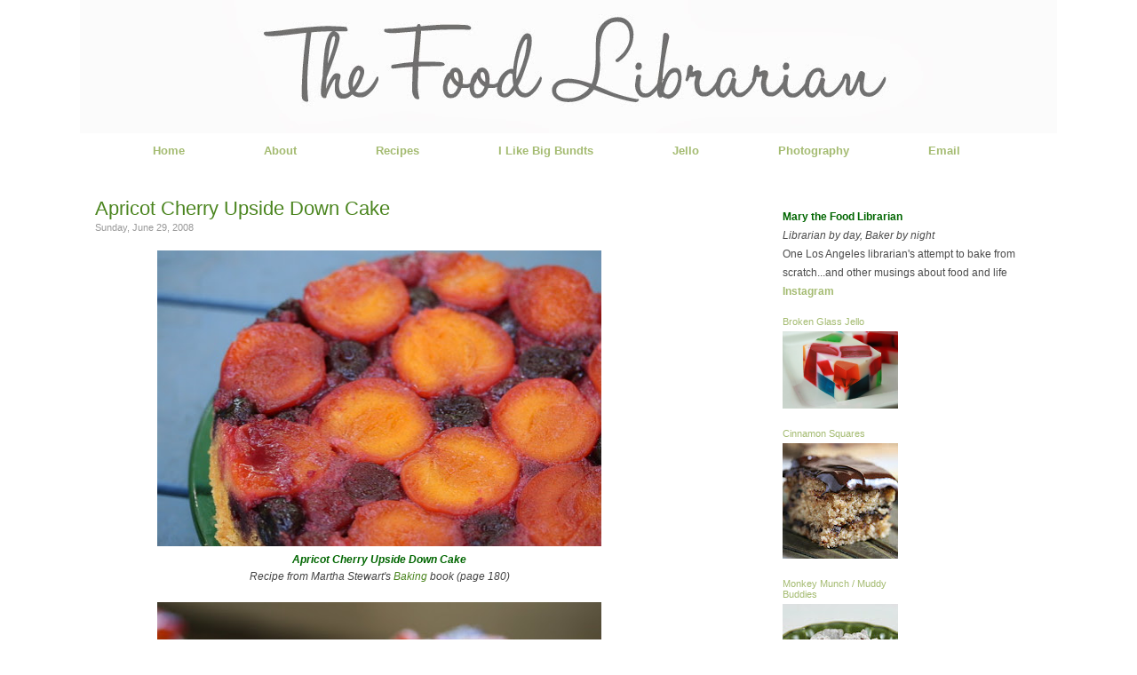

--- FILE ---
content_type: text/html; charset=UTF-8
request_url: https://www.foodlibrarian.com/2008/06/apricot-cherry-upside-down-cake.html
body_size: 17556
content:
<!DOCTYPE html>
<html dir='ltr' xmlns='http://www.w3.org/1999/xhtml' xmlns:b='http://www.google.com/2005/gml/b' xmlns:data='http://www.google.com/2005/gml/data' xmlns:expr='http://www.google.com/2005/gml/expr'>
<head>
<link href='https://www.blogger.com/static/v1/widgets/2944754296-widget_css_bundle.css' rel='stylesheet' type='text/css'/>
<meta content='PAFVPkc95Ea5jiIzrp7xAIUB1O2sVNzg-k0_a5Q6fCg' name='google-site-verification'/>
<meta content='text/html; charset=UTF-8' http-equiv='Content-Type'/>
<meta content='blogger' name='generator'/>
<link href='https://www.foodlibrarian.com/favicon.ico' rel='icon' type='image/x-icon'/>
<link href='https://www.foodlibrarian.com/2008/06/apricot-cherry-upside-down-cake.html' rel='canonical'/>
<link rel="alternate" type="application/atom+xml" title="The Food Librarian - Atom" href="https://www.foodlibrarian.com/feeds/posts/default" />
<link rel="alternate" type="application/rss+xml" title="The Food Librarian - RSS" href="https://www.foodlibrarian.com/feeds/posts/default?alt=rss" />
<link rel="service.post" type="application/atom+xml" title="The Food Librarian - Atom" href="https://www.blogger.com/feeds/2503994994675408248/posts/default" />

<link rel="alternate" type="application/atom+xml" title="The Food Librarian - Atom" href="https://www.foodlibrarian.com/feeds/8551951499588520063/comments/default" />
<!--Can't find substitution for tag [blog.ieCssRetrofitLinks]-->
<link href='http://farm4.static.flickr.com/3233/2622777347_2379ea2e21.jpg' rel='image_src'/>
<meta content='https://www.foodlibrarian.com/2008/06/apricot-cherry-upside-down-cake.html' property='og:url'/>
<meta content='Apricot Cherry Upside Down Cake' property='og:title'/>
<meta content='Apricot Cherry Upside Down Cake Recipe from Martha Stewart&#39;s Baking  book (page 180)   Dave pitting cherries with a chopstick. Works great! ...' property='og:description'/>
<meta content='https://lh3.googleusercontent.com/blogger_img_proxy/AEn0k_vSKxxOyIy1AOGhX79a7YHVepKS8ygRkS9cTuK8Xa3v04RBycvF1rXgiOJZBG9tvCq6Qwlw1IdFhagY2cu_lWsE_zWtsNYTrFhyHaEuYxDy5-RgPSM2e4BrPYcUp1NCHg=w1200-h630-p-k-no-nu' property='og:image'/>
<title>Food Librarian</title>
<title>The Food Librarian: Apricot Cherry Upside Down Cake</title>
<style id='page-skin-1' type='text/css'><!--
/*
-----------------------------------------------
Author:   AD
URL:      wwww.liveandenliven.com
----------------------------------------------- */
/* ************ START OF CSS STYLING ************ */
/* -----------------------------------------------------------------------
----------------------------------------------------------------------- */
/* Variable definitions
========================
<Variable name="bodybgColor" description="Body Background Color"
type="color" default="#FFBBE8">
<Variable name="blogframeColor" description="Blog Background Color"
type="color" default="#800040">
<Variable name="blogBorderColor" description="Blog Border Color"
type="color" default="#800040">
<Variable name="headerbgColor" description="Header Background Color"
type="color" default="#ffffff">
<Variable name="headerBorderColor" description="Header Border Color"
type="color" default="#800040">
<Variable name="contentbgColor" description="Content Background Color"
type="color" default="#ffffff">
<Variable name="contentBorderColor" description="Content Border Color"
type="color" default="#9D1961">
<Variable name="postbgColor" description="Post Background Color"
type="color" default="#ffffff">
<Variable name="postBorderColor" description="Post Border Color"
type="color" default="#ffffff">
<Variable name="postTitleColor" description="Post Title Color"
type="color" default="#000000">
<Variable name="posttitlebgColor" description="Post Title Background Color"
type="color" default="#000000">
<Variable name="posttitleBorderColor" description="Post Title Border Color"
type="color" default="#000000">
<Variable name="dateHeaderColor" description="Date Header Color"
type="color" default="#000000">
<Variable name="textColor" description="Text Color"
type="color" default="#191919">
<Variable name="mainLinkColor" description="Main Link Color"
type="color" default="#333333">
<Variable name="mainHoverLinkColor" description="Main Hover Link Color"
type="color" default="#9D1961">
<Variable name="mainVisitedLinkColor" description="Main Visited Link Color"
type="color" default="#9D1961">
<Variable name="blockquotebgColor" description="Blockquote Background Color"
type="color" default="#191919">
<Variable name="blockquoteBorderColor" description="Blockquote Border Color"
type="color" default="#191919">
<Variable name="blockQuoteColor" description="Blockquote Color"
type="color" default="#191919">
<Variable name="codeTextColor" description="Code Text Color"
type="color" default="#660000">
<Variable name="imagebgColor" description="Photo Background Color"
type="color" default="#f5f5f5">
<Variable name="imageBorderColor" description="Photo Border Color"
type="color" default="#f5f5f5">
<Variable name="postfooterBgColor" description="Postfooter Background Color"
type="color" default="#b8659C">
<Variable name="postfooterBorderColor" description="Postfooter Border Color"
type="color" default="#b8659C">
<Variable name="postfooterTextColor" description="Postfooter Text Color"
type="color" default="#b8659C">
<Variable name="postfooterLinkColor" description="Postfooter Link Color"
type="color" default="#b8659C">
<Variable name="commentTabLinkColor" description="Comment Tab Link Color"
type="color" default="#b8659C">
<Variable name="feedlinksColor" description="Feed Links Color"
type="color" default="#9D1961">
<Variable name="sidebar1bgColor" description="Sidebar1 Background Color"
type="color" default="#FFBBE8">
<Variable name="sidebar1BorderColor" description="Sidebar1 Border Color"
type="color" default="#C94093">
<Variable name="sidebar1HeaderBgColor" description="Sidebar1 Header Background Color"
type="color" default="#ffffff">
<Variable name="sidebar1HeaderBorderColor" description="Sidebar1 Header Border Color"
type="color" default="#C94093">
<Variable name="sidebar1HeaderColor" description="Sidebar1 Header Color"
type="color" default="#000000">
<Variable name="sidebar1TextColor" description="Sidebar1 Text Color"
type="color" default="#9D1961">
<Variable name="sidebar1LinkColor" description="Sidebar1 Link Color"
type="color" default="#9D1961">
<Variable name="sidebar1HoverLinkColor" description="Sidebar1 Hover Link Color"
type="color" default="#000000">
<Variable name="sidebar1VisitedLinkColor" description="Sidebar1 Visited Link Color"
type="color" default="#000000">
<Variable name="sidebarListLineColor" description="Sidebar List Line Color"
type="color" default="#000000">
<Variable name="profileBorderColor" description="Profile Border Color"
type="color" default="#000000">
<Variable name="commentbgColor" description="Comment Background Color"
type="color" default="#9D1961">
<Variable name="commentBorderColor" description="Comment Border Color"
type="color" default="#C94093">
<Variable name="commentboxBgColor" description="Comment Box Background Color"
type="color" default="#9D1961">
<Variable name="commentboxBorderColor" description="Comment Box Border Color"
type="color" default="#C94093">
<Variable name="commentTitleColor" description="Comment Header Color"
type="color" default="#000000">
<Variable name="commentauthorBgColor" description="Comment Author Background Color"
type="color" default="#9D1961">
<Variable name="commentauthorColor" description="Comment Author Color"
type="color" default="#9D1961">
<Variable name="commentTimeStampColor" description="Comment Timestamp Color"
type="color" default="#C94093">
<Variable name="commentTextColor" description="Comment Text Color"
type="color" default="#4c4c4c">
<Variable name="footerbgColor" description="Footer Background Color"
type="color" default="#ffffff">
<Variable name="footerBorderColor" description="Footer Border Color"
type="color" default="#000000">
<Variable name="footerHeaderColor" description="Footer Header Color"
type="color" default="#000000">
<Variable name="footerTextColor" description="Footer Text Color"
type="color" default="#C94093">
<Variable name="footerLinkColor" description="Footer Link Color"
type="color" default="#C94093">
<Variable name="footerHoverLinkColor" description="Footer Hover Link Color"
type="color" default="#C94093">
<Variable name="footerVisitedLinkColor" description="Footer Visited Link Color"
type="color" default="#C94093">
<Variable name="blogTitleFont" description="Blog Title Font"
type="font"
default="normal bold 273% Georgia, Times, serif"
>
<Variable name="blogDescriptionFont" description="Blog Description Font"
type="font"
default="normal normal 104% georgia,helvetica,verdana,Georgia, serif"
>
<Variable name="linkbarTextFont" description="Linkbar Text Font"
type="font"
default="normal normal 77% Verdana, sans-serif"
>
<Variable name="postTitleFont" description="Post Title Font"
type="font"
default="normal bold 180% Georgia, Times, serif"
>
<Variable name="dateHeaderFont" description="Date Header Font"
type="font"
default="normal bold 117% Arial, sans-serif"
>
<Variable name="textFont" description="Text Font"
type="font"
default="normal normal 90% Arial, sans-serif"
>
<Variable name="quoteFont" description="Blog Quote Font"
type="font"
default="normal normal 92% helvetica,tahoma,verdana,arial,times,Sans-serif"
>
<Variable name="sidebarHeaderFont" description="Sidebar Title Font"
type="font"
default="normal bold 117% Arial, sans-serif"
>
<Variable name="sidebarTextFont" description="Sidebar Text Font"
type="font"
default="normal normal 78% Arial, Verdana, sans-serif"
>
<Variable name="postfooterTextFont" description="Post-Footer Text Font"
type="font"
default="normal normal 93% Arial, sans-serif"
>
<Variable name="commentTitleFont" description="Comment Title Font"
type="font"
default="normal bold 120% Arial, sans-serif"
>
<Variable name="commentTextFont" description="Comment Text Font"
type="font"
default="normal normal 95% Arial, sans-serif"
>
<Variable name="footerHeaderFont" description="Footer Header Font"
type="font"
default="normal bold 131% Trebuchet, Trebuchet MS, Arial, sans-serif"
>
<Variable name="footerTextFont" description="Footer Text Font"
type="font"
default="normal normal 76% Trebuchet, Trebuchet MS, Arial, sans-serif"
>
*/
/* -----   GLOBAL   -----*/
* {margin:0; padding:0;}
body {
margin: 0px 0px 0px 0px;
padding: 0px 0px 0px 0px;
text-align: center;
color: #444444;
background: #ffffff;
/* background-attachment: fixed; */
font-family: normal normal 13px Arial, Tahoma, Helvetica, FreeSans, sans-serif;
font-size: 100%;
}
#outer-wrapper {
margin: 0 auto;   /* auto - to make the template lay in the screen center */
padding: 0px 0px 0px 0px;
margin-top: 0px;
margin-bottom: 0px;
position: relative;
width: 1100px;
text-align: center;
}
#blog-wrapper {
margin: 0 auto;   /* auto - to make the template lay in the screen center */
padding: 0px;
margin-top: 0px;
margin-bottom: 0px;
text-align: center;
position: relative;
width: 1100px;
background: #ffffff;
border: 0px solid #2E242D;
}
#spacer {clear: both; margin: 0; padding: 0;}
/* global link attributes */
a {color: #4b851f; text-decoration: none;}
a:hover {color: #4c4c4c; text-decoration: underline;}
a:visited {color: #999999; text-decoration: none;}
/* Blogger Navigation Bar */
#Navbar1 {
margin: 0;
padding: 0;
visibility: hidden;
display: none;
}
/* -----   TOP ADS   -----*/
#topads-wrapper {
margin: 0;
padding: 0;
position: relative;
text-align: center;
width: 1100px;
}
#topads {margin: 0; padding: 0;}
#topads .widget {margin: 0; padding: 5px 0;}
/* -----   HEADER   -----*/
#header-wrapper {
margin: 0px 0px 0px 0px;
padding: 0px;
padding-top: 0;
padding-bottom: 0;
width: 1100px;
height: 150px;
border: 0px solid transparent;
border-top: 0px solid transparent;
margin-bottom: 0px;
}
#header {
width: 1100px;
margin: 0px 0px 0px 0px;
padding: 0px 0px 0px 0px;
text-align: left;
}
#header h1 {
font: normal normal 279% Georgia, Times, serif;
/* font-variant: small-caps; */
margin: 0px 10px 10px 0px;
padding: 0px 0px 0px 0px;
color: #fff;
font-size: 30px;
}
#header h1 a {
text-decoration: none;
color: #fff;
}
#header h1 a:hover {
text-decoration: underline;
color: $blogDescriptionColor;
}
#header .description {
color: #fff;
font: normal normal 21% Times, serif;
margin: 0px 0px 0px 0px;
padding: 0px 15px 25px 0px;
font-size: 0px;
}
#header h1 p, #header .description p {margin:0;padding:0}
#header a img {
margin: 0px 0px 0px 0px;
padding: 0px 0px 0px 0px;
border: 0;
border: 0px;
}
#NavbarMenu {
width: 1100px;
height: 20px;
font-size: 14px;
font-family: Trebuchet;
color: #000;
font-weight: normal;
}
#NavbarMenuleft {
width: 1100px;
float: center;
margin: 0;
padding: 0;
}
#NavbarMenuright {
width: 0px;
font-size: 11px;
float: right;
margin: 0;
padding: 0px 0 0;
}
#nav {
margin: 0;
padding: 0px;
}
#nav ul {
float: center;
list-style: none;
margin: 0;
padding: 0;
}
#nav li {
list-style: none;
margin: 0;
padding: 0;
}
#nav li a, #nav li a:link, #nav li a:visited {
color: #a4bb71;
display: block;
font-size: 13px;
font-family: Arial;
font-weight: bold;
margin-left: 75px;
padding: 12px 7px 4px;
font-style: normal;
}
#nav li {
float: left;
padding: 0;
}
/* -----   MAIN   -----*/
#content-wrapper {
width: 1098px;
margin: 0px 0px 0px 0px;
padding: 0px 0px 0px 0px;
position: relative;
text-align: left;
background: #ffffff;
border: 1px solid transparent;
word-wrap: break-word; /* fix for long text breaking sidebar float in IE */
overflow: hidden; /* fix for long non-text content breaking IE sidebar float */
}
#main-wrapper {
float: left;
width: 790px;
margin: 0px 0px 0px 0px;
padding: 0px 0px 0px 0px;
word-wrap: break-word; /* fix for long text breaking sidebar float in IE */
overflow: hidden; /* fix for long non-text content breaking IE sidebar float */
}
#main {
width: 640px;
margin: 0px;
margin-top: 30px;
margin-bottom: 0;
padding: 10px 0 0 0;
color: #444444;
font: normal normal 12px Arial, Tahoma, Helvetica, FreeSans, sans-serif;
background: #ffffff;
}
#main .widget {
margin: 0px 0px 0px 0px;
padding: 0px 25px 20px 16px;
}
.post {
background: url();
background-repeat: no-repeat;
background-position: bottom center;
margin:0em 0 0em;
border-bottom:0px dotted $bordercolor;
padding-bottom: 4.5em;
width: 640px;
line-height: 1.6em;
}
.post h3 {
margin: 0px 0px 0px 0px;
padding: 0px 0px 7px 0px;
color: #4b851f;
font: normal normal 22px 'Trebuchet MS', Trebuchet, sans-serif;
text-decoration: none;
text-align: left;
}
.post h3 a, .post h3 a:visited {
color: #4b851f;
text-decoration: none;
}
.post h3 a:hover {
color: #999999;
text-decoration: none;
}
h2.date-header {
margin: -5px 0px 0px 0px;
padding: 0px 0px 20px 0px;
text-align: left;
color: #999999;
font: normal normal 11px Arial, Tahoma, Helvetica, FreeSans, sans-serif;
text-decoration: none;
}
.date-header span {
margin: 0px 0px 0px 0px;
padding: 0px 0px 0px 0px;
}
.post-body p {
/* Fix bug in IE5/Win with italics in posts */
margin: 0px 0px 0px 0px;
padding: 1px 0px 1px 0px;
display: inline; /* to fix floating-ads wrapping problem in IE */
height: 1%;
overflow: visible;
line-height: 1.3em;
}
.post-body p a, .post-body p a:visited {
color: #4b851f;
text-decoration: underline;
}
.post-body a:hover {
text-decoration: underline;
color: #4c4c4c;
}
.post ul {
margin: 0px 0px 0px 0px;
padding: 12px 0px 12px 30px;
list-style-type: disc;
line-height: 1.6em;
font-size: 95%;
}
.post ol {
margin: 0px 0px 0px 0px;
padding: 12px 0px 12px 30px;
line-height: 1.6em;
font-size: 95%;
}
.post li {
margin: 0px 0px 0px 0px;
padding: 0px 0px 8px 0px;
}
a img {
padding: 0px 0px 0px 0px;
border: 0px;
}
.post img {
margin: 0px;
padding-bottom: -10px;
border: 0px;
}
/* -----   POST-FOOTER   -----*/
.post-footer {
display: block;
margin: 30px 0px 0px 0px;
padding: 5px 5px 2px 4px;
text-align: left;
font: normal normal 14px Arial, Tahoma, Helvetica, FreeSans, sans-serif;
color: #444444;
font-size: 11px;
font-weight: normal;
Height: 67px;
text-decoration: none;
background: #fcfcfc;
border-top:1px solid #aaa;
border-bottom:1px solid #aaa;
background: #F7F7F7;
width: 640px;
line-height: 1.5em;
}
.post-footer a {
color: #4b851f;
text-decoration: none;
}
.post-footer a:hover {
color: #4c4c4c;
text-decoration: underline;
}
.post-footer .post-comment-link a {
margin: 0px 0px 0px 0px;
padding: 0px 0px 0px 0px;
color: #4b851f;
font-weight: normal;
text-decoration: none;
}
.post-footer .post-comment-link a:hover {
color: #ddd;
text-decoration: underline;
}
#blog-pager {
margin: 0px 0px 0px 0px;
padding: 20px 0px 0px 0px;
text-align: center;
font: normal normal 14px Arial, Tahoma, Helvetica, FreeSans, sans-serif;
color: #4c4c4c;
width: 640px;
}
#blog-pager a {color: #4c4c4c}
#blog-pager a:hover {color: #4c4c4c}
#blog-pager-newer-link {
float: left;
margin: 0px 0px 0px 0px;
padding: 0px 0px 0px 0px;
}
#blog-pager-older-link {
float: right;
margin: 0px 0px 0px 0px;
padding: 0px 0px 0px 0px;
}
.feed-links {
clear: both;
line-height: 2.5em;
display:none;
}
.feed-links a, .feed-links a:visited {color: #4c4c4c}
.feed-links a:hover {color: #4c4c4c}
/* -----   BLOCKQUOTE   ----- */
blockquote {
width: 570px;
float: center;
margin: 5px 0px 5px 15px;
padding: 10px 12px 10px 20px;
font: normal normal 12px Arial, Tahoma, Helvetica, FreeSans, sans-serif;
line-height: 1.3em;
color: #999999;
background: #F4F4F4;
border-top: 1px solid #eee;
border-bottom: 1px solid #eee;
}
/* -----   CODE   ----- */
code {
color: #2E242D;
font-size: 110%;
}
/* -----   SIDEBAR   -----*/
#side-wrapper1 {
width: 100px;
float: left;
margin: 0px 0px 0px 0px;
padding: 0px 0px 0px 0px;
word-wrap: break-word; /* fix for long text breaking sidebar float in IE */
overflow: hidden; /* fix for long non-text content breaking IE sidebar float */
}
#side-wrapper2 {
width: 300px;
float: left;
margin: 0px 0px 0px 0px;
padding: 0px 0px 0px 0px;
word-wrap: break-word; /* fix for long text breaking sidebar float in IE */
overflow: hidden; /* fix for long non-text content breaking IE sidebar float */
margin-top: 40px;
}
#side-wrapper {
float: left;
margin: 0px 0px 0px 0px;
padding: 0px 0px 0px 0px;
word-wrap: break-word; /* fix for long text breaking sidebar float in IE */
overflow: hidden; /* fix for long non-text content breaking IE sidebar float */
}
.sidebar {
margin: 0px 0px 0px 0px;
padding: 0px 0px 0px 0px;
text-align: left;
font: normal normal 12px Arial, Tahoma, Helvetica, FreeSans, sans-serif;
}
#sidebar1 {
width: 0px;
margin: 0px 0px 0px 0px;
padding: 0px 0px 0px 0px;
color: #4c4c4c;
line-height: 1.8em;
}
#sidebar2 {
width: 300px;
margin: 12px 7px 0px 0px;
padding: 0px 0px 0px 0px;
color: #4c4c4c;
line-height: 1.8em;
}
#sidebar3 {
width: 130px;
color: #4c4c4c;
line-height: 1.8em;
padding-right: 10px;
}
#sidebar5 {
width: 130px;
color: #4c4c4c;
line-height: 1.8em;
padding-right: 10px;
padding-top: 15px;
}
#sidebar4 {
width: 160px;
margin: 0px 0px 0px 0px;
padding: 0px 0px 0px 0px;
color: #4c4c4c;
line-height: 1.8em;
text-align: left;
}
#sidebar1 .widget {
margin: 5px 0px 15px 0px;
padding: 15px 15px 15px 15px;
background: #ffffff;
border: 0px solid #ffffff;
}
#sidebar2 .widget {
margin: 10px 0px 2px 0px;
border-top: 0px solid #eee;
border-bottom: 0px solid #eee;
}
#sidebar3 .widget {
padding: 15px 0px 0px 0px;
}
#sidebar5 .widget {
padding: 15px 0px 0px 0px;
}
#sidebar4 .widget {
margin: 5px 0px 0px 0px;
padding: 0px 0px 0px 0px;
}
/* sidebar heading -----*/
#sidebar1 h2, #sidebar2 h2, #sidebar4 h2 {
margin: -5px 0px 4px 0px;
padding: 5px 0px 1px 0px;
text-align: left;
color: #a4bb71;
font: normal normal 14px 'Trebuchet MS', Trebuchet, sans-serif;
text-decoration: none;
}
#sidebar5 h2 {
margin: -5px 0px 4px 0px;
padding: 5px 0px 1px 0px;
text-align: left;
color: #a4bb71;
font: normal normal 14px 'Trebuchet MS', Trebuchet, sans-serif;
text-decoration: none;
}
#sidebar3 h2 {
margin: -5px 0px 4px 0px;
padding: 5px 0px 1px 0px;
text-align: left;
color: #a4bb71;
font: normal normal 14px 'Trebuchet MS', Trebuchet, sans-serif;
text-decoration: none;
font-size: 11px;
}
.sidebar ul {
margin: 0px 0px 0px 0px;
padding: 0px 0px 0px 0px;
font-style: normal;
font-size: 10px;
color: #666;
border-color: #fff;
}
.sidebar li {
margin: 0px 0px 0px 0px;
padding: 0px 0px 0px 0px;
line-height: 1.8em;
list-style-type: none;
font-size: 12px;
border-bottom: 1.5px #ccc dotted;
}
#sidebar1 a, #sidebar2 a, #sidebar3 a , #sidebar4, #sidebar5 a  {
color: #a4bb71;
text-decoration: none;
}
#sidebar1 a:hover, #sidebar2 a:hover, #sidebar3 a:hover, #sidebar4, #sidebar5 a:hover {
text-decoration: none;
color: #686f55;
}
#sidebar1 a:visited, #sidebar2 a:visited, #sidebar3 a:visited, #sidebar4, #sidebar5 a:visited {
text-decoration: none;
color: #7f7d7d;
}
.sidebar3 a img {
width: 130px;
margin: 0px 0px 0px 0px;
padding: 0px 0px 0px 0px;
border: 0px;
}
/* -----   PROFILE   ----- */
.profile-img {
margin: 7px;
padding: 0px;
}
.profile-textblock {
margin: 0px 0px 0px 0px;
padding: 3px 0px 3px 0px;
clear: both;
line-height: 1.6em;
/* border-top: 1px solid #ffffff;
border-bottom: 1px solid #ffffff; */
}
.profile-datablock {
margin: 2px 0px 5px 0px;
padding: 0px 0px 0px 0px;
}
.profile-data {
margin: 0px 0px 0px 0px;
padding: 0px 0px 0px 0px;
font-weight: normal;
}
.profile-link {
margin: 0px 0px 0px 0px;
padding: 0px 0px 0px 0px;
}
/* -----   COMMENT   -----*/
}
.comments {
background: #FFF ;
float: left;
width: 700px;
margin: 0px 0 0 0px;
padding: 10px;
text-transform: uppercase;
line-height: 1.6em;
}
#comments h4 {
color: #222;
font-family: Arial, Arial, Helvetica, sans-serif;
font-weight:bold;
font-size: 11px;
letter-spacing:0.3em;
line-height:1.4em;
margin:1em 0;
text-transform: uppercase;
}
#comments-block {
width: 645px;
float: left;
line-height:1.4em;
margin-bottom: 4px;
}
#comments-block .comment-author {
line-height:1.6em;
margin: 0em 0;
font-weight: bold;
padding-top:10px;
font-size:11px;
font-weight:bold;
margin-right:0px;
link-color:#333333;
font-family: Arial, Arial, Helvetica, sans-serif
width: 700px;
}
#comments-block .comment-body {
margin: .25em 0 10px;
padding-left: 0px;
}
#comments-block .comment-footer {
margin: .25em 0 2em;
line-height: 1.4em;
letter-spacing: 0px;
font-size: 9px;
color: #bbb;
border-bottom: 1px dotted #ccc;
}
#comments-block .comment-body p {
margin: 0 0 0em;
}
.deleted-comment {
font-style: italic;
color: gray;
}
#footer {
margin: 0px 0px 0px 0px;
padding: 0px 0px 0px 0px;
width: 1100px;
text-align: center;
text-transform: uppercase;
color: #666;
font-family: Tahoma;
font-size: 10px;
line-height: 1.3em;
border: 0px solid #ffffff;
border-top: 0;
border-bottom: 2px solid #ffffff;
}
#footer h2 {
margin: 0px 0px 0px 0px;
padding: 0px 0px 2px 0px;
color: #27181E;
font: Tahoma;
}
#footer .widget {
margin: 0px 0px 0px 0px;
padding: 4px 20px 4px 20px;
}
.footer p {margin: 0; padding: 0}
.footer a {
color: #4c4c4c;
text-decoration: none;
}
.footer a:hover {
color: #444444;
text-decoration: underline;
}
.footer a:visited {
color: #999999;
text-decoration: none;
}
/* ************ END OF CSS STYLING ************ */
/** Page structure tweaks for layout editor wireframe */
body#layout #main,
body#layout #sidebar {
padding: 0;
}

--></style>
<!--Google Analytics code - mary put in 1/7/2010 START-->
<script type='text/javascript'>

  var _gaq = _gaq || [];
  _gaq.push(['_setAccount', 'UA-2106445-1']);
  _gaq.push(['_trackPageview']);

  (function() {
    var ga = document.createElement('script'); ga.type = 'text/javascript'; ga.async = true;
    ga.src = ('https:' == document.location.protocol ? 'https://ssl' : 'http://www') + '.google-analytics.com/ga.js';
    var s = document.getElementsByTagName('script')[0]; s.parentNode.insertBefore(ga, s);
  })();

</script>
<!--Google Analytics code - mary put in 1/7/2010 end -->
<link href='https://www.blogger.com/dyn-css/authorization.css?targetBlogID=2503994994675408248&amp;zx=731d2730-ea00-4d1f-9d2c-b9a840429db2' media='none' onload='if(media!=&#39;all&#39;)media=&#39;all&#39;' rel='stylesheet'/><noscript><link href='https://www.blogger.com/dyn-css/authorization.css?targetBlogID=2503994994675408248&amp;zx=731d2730-ea00-4d1f-9d2c-b9a840429db2' rel='stylesheet'/></noscript>
<meta name='google-adsense-platform-account' content='ca-host-pub-1556223355139109'/>
<meta name='google-adsense-platform-domain' content='blogspot.com'/>

</head>
<link href='http://www.iconj.com/ico/p/p/ppjhdehg12.ico' rel='shortcut icon' type='image/x-icon'/>
<body>
<div class='navbar section' id='navbar'><div class='widget Navbar' data-version='1' id='Navbar1'><script type="text/javascript">
    function setAttributeOnload(object, attribute, val) {
      if(window.addEventListener) {
        window.addEventListener('load',
          function(){ object[attribute] = val; }, false);
      } else {
        window.attachEvent('onload', function(){ object[attribute] = val; });
      }
    }
  </script>
<div id="navbar-iframe-container"></div>
<script type="text/javascript" src="https://apis.google.com/js/platform.js"></script>
<script type="text/javascript">
      gapi.load("gapi.iframes:gapi.iframes.style.bubble", function() {
        if (gapi.iframes && gapi.iframes.getContext) {
          gapi.iframes.getContext().openChild({
              url: 'https://www.blogger.com/navbar/2503994994675408248?po\x3d8551951499588520063\x26origin\x3dhttps://www.foodlibrarian.com',
              where: document.getElementById("navbar-iframe-container"),
              id: "navbar-iframe"
          });
        }
      });
    </script><script type="text/javascript">
(function() {
var script = document.createElement('script');
script.type = 'text/javascript';
script.src = '//pagead2.googlesyndication.com/pagead/js/google_top_exp.js';
var head = document.getElementsByTagName('head')[0];
if (head) {
head.appendChild(script);
}})();
</script>
</div></div>
<div id='outer-wrapper'>
<!-- skip links for text browsers -->
<span id='skiplinks' style='display:none;'>
<a href='#main'>skip to main </a> |
<a href='#sidebar'>skip to sidebar</a>
</span>
<div id='topads-wrapper'>
<div class='topads no-items section' id='topads'></div>
</div>
<div style='clear: both;'></div>
<div id='blog-wrapper'>
<div id='header-wrapper'>
<div class='header section' id='header'><div class='widget Header' data-version='1' id='Header1'>
<div id='header-inner'>
<a href='https://www.foodlibrarian.com/' style='display: block'>
<img alt='The Food Librarian' height='150px; ' id='Header1_headerimg' src='https://blogger.googleusercontent.com/img/b/R29vZ2xl/AVvXsEgO9kD5GVRieOkt_GmFEwTaC_o8me871GqT_9GswjzC1dOPP5Un01ulGDNfx7ugxeUNNmgwBnphkuOeQBE11gAQ-p8EqAeAw9yazZLZ8PwJNs43hjOIB5LXkHNnH2aU3iefcA9fWmuwG4k/s1600/foodlibrarianhead.jpg' style='display: block' width='1100px; '/>
</a>
</div>
</div></div>
</div>
<div style='clear: both;'></div>
<div id='NavbarMenu'>
<div id='NavbarMenuleft'>
<ul id='nav'>
<li><a href='https://www.foodlibrarian.com/'>Home</a></li>
<li><a href='http://foodlibrarian.blogspot.com/p/about-me.html'>About</a></li>
<li><a href='http://foodlibrarian.blogspot.com/p/recipes.html'>Recipes</a></li>
<li><a href='http://foodlibrarian.blogspot.com/p/i-like-big-bundts.html'>I Like Big Bundts</a></li>
<li><a href='http://foodlibrarian.blogspot.com/p/jello.html'>Jello</a></li>
<li><a href='http://foodlibrarian.blogspot.com/p/photography.html'>Photography</a></li>
<li><a href='mailto:thefoodlibrarian@gmail.com'>Email</a></li>
</ul>
</div>
<div id='NavbarMenuright'>
</div>
</div>
<div style='clear:both;'></div>
<div id='content-wrapper'>
<div id='main-wrapper'>
<div class='main section' id='main'><div class='widget Blog' data-version='1' id='Blog1'>
<div class='blog-posts hfeed'>
<!--Can't find substitution for tag [defaultAdStart]-->
<div class='post hentry uncustomized-post-template'>
<a name='8551951499588520063'></a>
<a name='8551951499588520063'></a>
<h3 class='post-title entry-title'>
<a href='https://www.foodlibrarian.com/2008/06/apricot-cherry-upside-down-cake.html'>Apricot Cherry Upside Down Cake</a>
<h2 class='date-header'>Sunday, June 29, 2008</h2>
</h3>
<div class='post-header-line-1'></div>
<div class='post-body entry-content'>
<div style="text-align: center;"><a href="http://www.flickr.com/photos/79868317@N00/2622777347/" title="Apricot Cherry Upside Down Cake by Food Librarian, on Flickr"><img alt="Apricot Cherry Upside Down Cake" height="333" src="https://lh3.googleusercontent.com/blogger_img_proxy/AEn0k_vSKxxOyIy1AOGhX79a7YHVepKS8ygRkS9cTuK8Xa3v04RBycvF1rXgiOJZBG9tvCq6Qwlw1IdFhagY2cu_lWsE_zWtsNYTrFhyHaEuYxDy5-RgPSM2e4BrPYcUp1NCHg=s0-d" width="500"></a><br /></div><div style="text-align: center;"><span style="font-style: italic; font-weight: bold; color: rgb(0, 102, 0);">Apricot Cherry Upside Down Cake</span><br /><span style="font-style: italic;">Recipe from Martha Stewart's <a href="http://www.amazon.com/Martha-Stewarts-Baking-Handbook-Stewart/dp/0307236722" target="_blank">Baking</a> book (page 180)</span><br /></div><br /><div style="text-align: center;"><a href="http://www.flickr.com/photos/79868317@N00/2623684596/" title="Apricot Cherry Upside Down Cake by Food Librarian, on Flickr"><img alt="Apricot Cherry Upside Down Cake" height="333" src="https://lh3.googleusercontent.com/blogger_img_proxy/AEn0k_uasyXQ_J_YZFeuxNud6XubernBdTHSzZ86gAezSWXc1GCSfDongyB0QWZ3-qKLVxwhcS8BxJk3zDZO9zbFo9yJ1L9-ZD7WiYkXwFLOnCmlPDBuu2mZrT3eVh4CIEbb3w=s0-d" width="500"></a><br /></div><br /><div style="text-align: center;"><a href="http://www.flickr.com/photos/79868317@N00/2622621965/" title="Apricot Cherry Upside Down Cake by Food Librarian, on Flickr"><img alt="Apricot Cherry Upside Down Cake" height="160" src="https://lh3.googleusercontent.com/blogger_img_proxy/AEn0k_ubmYdx9XchR-7W1Rmmlk2CbaI2_WEAmIyuJ0asJALxPfjfOgu-P_4zP8MF7CF6EfjI7RNbocgeJhJdhGoWy5uXYfBumnNck2CjW9dmst6xMYdVv9bNXAlFKUF9E1Lx5C_kCw=s0-d" width="240"></a> <a href="http://www.flickr.com/photos/79868317@N00/2623453348/" title="Apricot Cherry Upside Down Cake by Food Librarian, on Flickr"><img alt="Apricot Cherry Upside Down Cake" height="160" src="https://lh3.googleusercontent.com/blogger_img_proxy/AEn0k_tEcXys5UxCZ0gOdfuM_dQsjUNFu-aHBgQV16tpAzjaPSKfcxoh1LfVRmGLa-JTkQM7OHH5kBoQDU_Yu_dy5zFS0KsHHitF7gcqBkk1ZMAy-JiObKxNXMsaJvFT6_YDjEXL_g=s0-d" width="240"></a><br /></div><div style="text-align: center;"><a href="http://www.flickr.com/photos/79868317@N00/2623462130/" title="Apricot Cherry Upside Down Cake by Food Librarian, on Flickr"><img alt="Apricot Cherry Upside Down Cake" height="160" src="https://lh3.googleusercontent.com/blogger_img_proxy/AEn0k_vCeUsHE0VR6wpKSDb6_FunKNy9lJugO_W2oho6haOgRA1G8Bx_6bp1UCr3hah_-EfuXIcUgNSj5ginAzLdZvDcMssZbVA47LL6Y8P9dNyqVbRpZwBacAGkmIyiDLc9_mFnug=s0-d" width="240"></a> <a href="http://www.flickr.com/photos/79868317@N00/2622676449/" title="Apricot Cherry Upside Down Cake by Food Librarian, on Flickr"><img alt="Apricot Cherry Upside Down Cake" height="160" src="https://lh3.googleusercontent.com/blogger_img_proxy/AEn0k_uY-EETzNH-BXgoo871kE-ef8Z4Un1KBiYcRunoCGetgzbO0O74IVv6-XGc-OejMD9oX8Y5378p0LF-CtpdYenOMzjPpIm0Crdz225huzds6dlBxeVhWH1Q3IMVXstfWn_r=s0-d" width="240"></a><br /></div>Dave pitting cherries with a chopstick. Works great! Apricots are halved and placed on a mixture of creamed butter and sugar.<br /><br /><div style="text-align: center;"><a href="http://www.flickr.com/photos/79868317@N00/2622647627/" title="Apricot Cherry Upside Down Cake by Food Librarian, on Flickr"><img alt="Apricot Cherry Upside Down Cake" height="160" src="https://lh3.googleusercontent.com/blogger_img_proxy/AEn0k_vKy511KyKGJIB7y-9ntP3O1j8nsNFDOxu-gcexPTFe1GkOLOt44q9r3eBsxMGVBm-w1RZynQWQFP3htBBp2x2J1EKqWRN8V7-iNuEvnE6QZKRtSBbrvCEKVBwLwh4BNYKyhg=s0-d" width="240"></a> <a href="http://www.flickr.com/photos/79868317@N00/2623498136/" title="Apricot Cherry Upside Down Cake by Food Librarian, on Flickr"><img alt="Apricot Cherry Upside Down Cake" height="160" src="https://lh3.googleusercontent.com/blogger_img_proxy/AEn0k_ujxnJ4fxF4_fWgzL8XM5YkDTsLshAKufT6u5dYOCSRO6833XOaMNnfhIbunk4CzeZjWrtmnDjaUdf8ce5dAe1DrHnE8l1BqLva-TRmXSlyP2tPP9mQLMC5RhtQqpg9yvsJ5A=s0-d" width="240"></a><br /></div>The batter has almond paste, cornmeal and some vanilla and almond extract (next time, I would drop the almond extract as there was a bit too much almond flavor). The eggs are separated and the whites are folded into the mix.<br /><br /><div style="text-align: center;"><a href="http://www.flickr.com/photos/79868317@N00/2623559792/" title="Apricot Cherry Upside Down Cake by Food Librarian, on Flickr"><img alt="Apricot Cherry Upside Down Cake" height="500" src="https://lh3.googleusercontent.com/blogger_img_proxy/AEn0k_tWF5O-ZjmLS4ecpqMgG9b7-ObU5Az0D1yrA4jh3SmcmX-rNyoKa0uwp_3792KqGiYlWcFI860lWR-OWnJyw5QsB_x0Ug4OSvvaSgCskai1_qp57TYU-FwmXUt_PChPrGc=s0-d" width="333"></a><br /><div style="text-align: left;">We cooked the cake using the "convection" feature of the new oven. We lowered the temp a bit and ended up cooking it around 70 minutes. It turned out nicely, but I don't know if it made a difference. I'd like to try cookies on convection next (hint, hint Dave!)<br /></div></div><br /><div style="text-align: center;"><a href="http://www.flickr.com/photos/79868317@N00/2622866189/" title="Apricot Cherry Upside Down Cake by Food Librarian, on Flickr"><img alt="Apricot Cherry Upside Down Cake" height="333" src="https://lh3.googleusercontent.com/blogger_img_proxy/AEn0k_sDidgoME46fsR_yslWhhZyFywOh0QPujSasgvhHCSFzhuTGVdPYlbIZoqjlrttb0X0utejfJiRV72hb63pqjTQVVDgvuIPfWrBL-dKx84qzW-tAlYRZfYSxN4k3bDmX1o=s0-d" width="500"></a><br />I would definitely bake this again! Baked cherries are so sweet and delicious.<br /></div>
<div style='clear: both;'></div>
</div>
<a href='javascript:void((function(){var%20e=document.createElement(&#39;script&#39;);e.setAttribute(&#39;type&#39;,&#39;text/javascript&#39;);e.setAttribute(&#39;charset&#39;,&#39;UTF-8&#39;);e.setAttribute(&#39;src&#39;,&#39;http://assets.pinterest.com/js/pinmarklet.js?r=&#39;+Math.random()*99999999);document.body.appendChild(e)})());'><img alt="Pin It!" src="https://lh3.googleusercontent.com/blogger_img_proxy/AEn0k_serc2qJI3PdRr2Msbfw9vK9Lpq7ICXzxRExb49epdiDOT1IzwxiPfZ2rCHOevj2jJgQ-iY1HScpNZm7ANMYwpAmWAp5hvjRCsDv4a-3SOg8ThygH8h8bdRiDk_T4paXKb8Hdw=s0-d" style="border: none;"></a>
<div class='post-footer'>
<div class='post-footer-line post-footer-line-1'>
    
               Leave your comment here:<span class='post-comment-link'>
</span>
<span class='post-backlinks post-comment-link'>
</span>
<span class='post-labels'>
Labels:
<a href='https://www.foodlibrarian.com/search/label/apricot' rel='tag'>apricot</a>,
<a href='https://www.foodlibrarian.com/search/label/cake' rel='tag'>cake</a>,
<a href='https://www.foodlibrarian.com/search/label/cherry' rel='tag'>cherry</a>,
<a href='https://www.foodlibrarian.com/search/label/Martha%20Stewart' rel='tag'>Martha Stewart</a>
</span>
</div>
<div class='post-footer-line post-footer-line-2'>
<div class='post-share-buttons'>
<a class='goog-inline-block share-button sb-email' href='&target=email' target='_blank' title='Email This'><span class='share-button-link-text'>Email This</span></a><a class='goog-inline-block share-button sb-blog' href='&target=blog' onclick='window.open(this.href, "_blank", "height=270,width=475"); return false;' target='_blank' title='BlogThis!'><span class='share-button-link-text'>BlogThis!</span></a><a class='goog-inline-block share-button sb-twitter' href='&target=twitter' target='_blank' title='Share to X'><span class='share-button-link-text'>Share to X</span></a><a class='goog-inline-block share-button sb-facebook' href='&target=facebook' onclick='window.open(this.href, "_blank", "height=430,width=640"); return false;' target='_blank' title='Share to Facebook'><span class='share-button-link-text'>Share to Facebook</span></a><a class='goog-inline-block share-button sb-pinterest' href='&target=pinterest' target='_blank' title='Share to Pinterest'><span class='share-button-link-text'>Share to Pinterest</span></a>
</div>
<div class='post-footer-line post-footer-line-3'>
<iframe allowTransparency='true' frameborder='0' scrolling='no' src='http://www.facebook.com/plugins/like.php?href=https://www.foodlibrarian.com/2008/06/apricot-cherry-upside-down-cake.html&layout=standard&show_faces=true&width=530&height=60&action=like&colorscheme=light' style='border:none; overflow:hidden; width:530px; height:60px; padding-top: 2px;'></iframe>
</div>
<span class='post-location'>
</span>
</div>
</div>
</div>
<div class='comments' id='comments'>
<a name='comments'></a>
<h4>
6
comments:
        
</h4>
<div class='pid-1883855112' id='Blog1_comments-block-wrapper'>
<dl class='avatar-comment-indent' id='comments-block'>
<script type='text/javascript'>var CommentsCounter=0;</script>
<dt class='comment-author ' id='c8115080231709045082'>
<a name='c8115080231709045082'></a>
<div class="avatar-image-container avatar-stock"><span dir="ltr"><img src="//resources.blogblog.com/img/blank.gif" width="35" height="35" alt="" title="Anonymous">

</span></div>
<script type='text/javascript'> CommentsCounter=CommentsCounter+1; document.write(CommentsCounter+".") </script>
Anonymous
said...
<span class='comment-reply'><a href='https://www.blogger.com/comment.g?blogID=2503994994675408248&postID=8551951499588520063&isPopup=true&postBody=%40%3C%61%20%68%72%65%66%3D%22%23c8115080231709045082%22%3EAnonymous%3C%2F%61%3E#form' onclick='javascript:window.open(this.href, "bloggerPopup", "toolbar=0,location=0,statusbar=1,menubar=0,scrollbars=yes,width=400,height=450"); return false;'>[Reply to comment]</a></span>
</dt>
<dd class='comment-body ' id='Blog1_cmt-8115080231709045082'>
<p>
Wow Mary - that upside down cake looks awesome.  Two of my favorite fruits - cherries and apricots!  Tell Dave and Phil I say hi.
<span class='interaction-iframe-guide'></span>
</p>
</dd>
<dd class='comment-footer'>
<span class='comment-timestamp'>
<a href='https://www.foodlibrarian.com/2008/06/apricot-cherry-upside-down-cake.html?showComment=1214806380000#c8115080231709045082' title='comment permalink'>
June 29, 2008 at 11:13&#8239;PM
</a>
<span class='item-control blog-admin pid-445982332'>
<a class='comment-delete' href='https://www.blogger.com/comment/delete/2503994994675408248/8115080231709045082' title='Delete Comment'>
</a>
</span>
</span>
</dd>
<dt class='comment-author ' id='c7881628261173349174'>
<a name='c7881628261173349174'></a>
<div class="avatar-image-container vcard"><span dir="ltr"><a href="https://www.blogger.com/profile/14025126825422974626" target="" rel="nofollow" onclick="" class="avatar-hovercard" id="av-7881628261173349174-14025126825422974626"><img src="https://resources.blogblog.com/img/blank.gif" width="35" height="35" class="delayLoad" style="display: none;" longdesc="//blogger.googleusercontent.com/img/b/R29vZ2xl/AVvXsEiCDrEcaRxpdiH_wWS75KC8SzYwj0PS2eKb3n9nY8IcGjQY71TolPFdln5nBFie0i0JbmwAQoN6Rzfpwa9gGkF-bJjgHa1DuU1w-I3lF4IEkhCZoOesYfxzX1dF6lLqHw/s45-c/susie.gif" alt="" title="Patricia Scarpin">

<noscript><img src="//blogger.googleusercontent.com/img/b/R29vZ2xl/AVvXsEiCDrEcaRxpdiH_wWS75KC8SzYwj0PS2eKb3n9nY8IcGjQY71TolPFdln5nBFie0i0JbmwAQoN6Rzfpwa9gGkF-bJjgHa1DuU1w-I3lF4IEkhCZoOesYfxzX1dF6lLqHw/s45-c/susie.gif" width="35" height="35" class="photo" alt=""></noscript></a></span></div>
<script type='text/javascript'> CommentsCounter=CommentsCounter+1; document.write(CommentsCounter+".") </script>
<a href='https://www.blogger.com/profile/14025126825422974626'>Patricia Scarpin</a>
said...
<span class='comment-reply'><a href='https://www.blogger.com/comment.g?blogID=2503994994675408248&postID=8551951499588520063&isPopup=true&postBody=%40%3C%61%20%68%72%65%66%3D%22%23c7881628261173349174%22%3EPatricia Scarpin%3C%2F%61%3E#form' onclick='javascript:window.open(this.href, "bloggerPopup", "toolbar=0,location=0,statusbar=1,menubar=0,scrollbars=yes,width=400,height=450"); return false;'>[Reply to comment]</a></span>
</dt>
<dd class='comment-body ' id='Blog1_cmt-7881628261173349174'>
<p>
What a great looking cake. i love cherries!
<span class='interaction-iframe-guide'></span>
</p>
</dd>
<dd class='comment-footer'>
<span class='comment-timestamp'>
<a href='https://www.foodlibrarian.com/2008/06/apricot-cherry-upside-down-cake.html?showComment=1214847660000#c7881628261173349174' title='comment permalink'>
June 30, 2008 at 10:41&#8239;AM
</a>
<span class='item-control blog-admin pid-2086956403'>
<a class='comment-delete' href='https://www.blogger.com/comment/delete/2503994994675408248/7881628261173349174' title='Delete Comment'>
</a>
</span>
</span>
</dd>
<dt class='comment-author ' id='c4432964474174172558'>
<a name='c4432964474174172558'></a>
<div class="avatar-image-container avatar-stock"><span dir="ltr"><img src="//resources.blogblog.com/img/blank.gif" width="35" height="35" alt="" title="Anonymous">

</span></div>
<script type='text/javascript'> CommentsCounter=CommentsCounter+1; document.write(CommentsCounter+".") </script>
Anonymous
said...
<span class='comment-reply'><a href='https://www.blogger.com/comment.g?blogID=2503994994675408248&postID=8551951499588520063&isPopup=true&postBody=%40%3C%61%20%68%72%65%66%3D%22%23c4432964474174172558%22%3EAnonymous%3C%2F%61%3E#form' onclick='javascript:window.open(this.href, "bloggerPopup", "toolbar=0,location=0,statusbar=1,menubar=0,scrollbars=yes,width=400,height=450"); return false;'>[Reply to comment]</a></span>
</dt>
<dd class='comment-body ' id='Blog1_cmt-4432964474174172558'>
<p>
this looks so good!  i've never made an upside down cake before but i think i have to now.  i think i'm actually drooling!<BR/><BR/>btw, thanks for the good wishes for Arthur.  i think he's feeling all the love coming to him.
<span class='interaction-iframe-guide'></span>
</p>
</dd>
<dd class='comment-footer'>
<span class='comment-timestamp'>
<a href='https://www.foodlibrarian.com/2008/06/apricot-cherry-upside-down-cake.html?showComment=1214872020000#c4432964474174172558' title='comment permalink'>
June 30, 2008 at 5:27&#8239;PM
</a>
<span class='item-control blog-admin pid-445982332'>
<a class='comment-delete' href='https://www.blogger.com/comment/delete/2503994994675408248/4432964474174172558' title='Delete Comment'>
</a>
</span>
</span>
</dd>
<dt class='comment-author ' id='c1202286873832380897'>
<a name='c1202286873832380897'></a>
<div class="avatar-image-container vcard"><span dir="ltr"><a href="https://www.blogger.com/profile/15819754201122997989" target="" rel="nofollow" onclick="" class="avatar-hovercard" id="av-1202286873832380897-15819754201122997989"><img src="https://resources.blogblog.com/img/blank.gif" width="35" height="35" class="delayLoad" style="display: none;" longdesc="//blogger.googleusercontent.com/img/b/R29vZ2xl/AVvXsEg2JVJii-_8UGSUeuviIheBjCmzo6oy7h9waA7k_D08iIzdA0WZPrzdq1DDy3dTefWNMMtg2_f35cq_56G7JxvPGwqoNTEM2-4VDUZ0Vp0Qk94jvLYYBwUgPgODG9uN_AU/s45-c/Cartoon+Dave+2015.png" alt="" title="Davery">

<noscript><img src="//blogger.googleusercontent.com/img/b/R29vZ2xl/AVvXsEg2JVJii-_8UGSUeuviIheBjCmzo6oy7h9waA7k_D08iIzdA0WZPrzdq1DDy3dTefWNMMtg2_f35cq_56G7JxvPGwqoNTEM2-4VDUZ0Vp0Qk94jvLYYBwUgPgODG9uN_AU/s45-c/Cartoon+Dave+2015.png" width="35" height="35" class="photo" alt=""></noscript></a></span></div>
<script type='text/javascript'> CommentsCounter=CommentsCounter+1; document.write(CommentsCounter+".") </script>
<a href='https://www.blogger.com/profile/15819754201122997989'>Davery</a>
said...
<span class='comment-reply'><a href='https://www.blogger.com/comment.g?blogID=2503994994675408248&postID=8551951499588520063&isPopup=true&postBody=%40%3C%61%20%68%72%65%66%3D%22%23c1202286873832380897%22%3EDavery%3C%2F%61%3E#form' onclick='javascript:window.open(this.href, "bloggerPopup", "toolbar=0,location=0,statusbar=1,menubar=0,scrollbars=yes,width=400,height=450"); return false;'>[Reply to comment]</a></span>
</dt>
<dd class='comment-body ' id='Blog1_cmt-1202286873832380897'>
<p>
It was fun being the Food Librarian's beautiful assistant for a day - cherry juice on my fingers and all.  The cake tasted just a good the second day!  Once I get myself a food thermometer, I will have to take my own stab at baking!
<span class='interaction-iframe-guide'></span>
</p>
</dd>
<dd class='comment-footer'>
<span class='comment-timestamp'>
<a href='https://www.foodlibrarian.com/2008/06/apricot-cherry-upside-down-cake.html?showComment=1214933160000#c1202286873832380897' title='comment permalink'>
July 1, 2008 at 10:26&#8239;AM
</a>
<span class='item-control blog-admin pid-1858236677'>
<a class='comment-delete' href='https://www.blogger.com/comment/delete/2503994994675408248/1202286873832380897' title='Delete Comment'>
</a>
</span>
</span>
</dd>
<dt class='comment-author ' id='c105662726306962010'>
<a name='c105662726306962010'></a>
<div class="avatar-image-container avatar-stock"><span dir="ltr"><a href="https://www.blogger.com/profile/10194510368311330032" target="" rel="nofollow" onclick="" class="avatar-hovercard" id="av-105662726306962010-10194510368311330032"><img src="//www.blogger.com/img/blogger_logo_round_35.png" width="35" height="35" alt="" title="Jaime">

</a></span></div>
<script type='text/javascript'> CommentsCounter=CommentsCounter+1; document.write(CommentsCounter+".") </script>
<a href='https://www.blogger.com/profile/10194510368311330032'>Jaime</a>
said...
<span class='comment-reply'><a href='https://www.blogger.com/comment.g?blogID=2503994994675408248&postID=8551951499588520063&isPopup=true&postBody=%40%3C%61%20%68%72%65%66%3D%22%23c105662726306962010%22%3EJaime%3C%2F%61%3E#form' onclick='javascript:window.open(this.href, "bloggerPopup", "toolbar=0,location=0,statusbar=1,menubar=0,scrollbars=yes,width=400,height=450"); return false;'>[Reply to comment]</a></span>
</dt>
<dd class='comment-body ' id='Blog1_cmt-105662726306962010'>
<p>
YUM! i love anything with fruit, esp upside down cakes :) try the toffee pineapple upside down cake in my blog, i promise it won't disappoint :)
<span class='interaction-iframe-guide'></span>
</p>
</dd>
<dd class='comment-footer'>
<span class='comment-timestamp'>
<a href='https://www.foodlibrarian.com/2008/06/apricot-cherry-upside-down-cake.html?showComment=1214963520000#c105662726306962010' title='comment permalink'>
July 1, 2008 at 6:52&#8239;PM
</a>
<span class='item-control blog-admin pid-604422420'>
<a class='comment-delete' href='https://www.blogger.com/comment/delete/2503994994675408248/105662726306962010' title='Delete Comment'>
</a>
</span>
</span>
</dd>
<dt class='comment-author ' id='c3186753272625388344'>
<a name='c3186753272625388344'></a>
<div class="avatar-image-container avatar-stock"><span dir="ltr"><img src="//resources.blogblog.com/img/blank.gif" width="35" height="35" alt="" title="Anonymous">

</span></div>
<script type='text/javascript'> CommentsCounter=CommentsCounter+1; document.write(CommentsCounter+".") </script>
Anonymous
said...
<span class='comment-reply'><a href='https://www.blogger.com/comment.g?blogID=2503994994675408248&postID=8551951499588520063&isPopup=true&postBody=%40%3C%61%20%68%72%65%66%3D%22%23c3186753272625388344%22%3EAnonymous%3C%2F%61%3E#form' onclick='javascript:window.open(this.href, "bloggerPopup", "toolbar=0,location=0,statusbar=1,menubar=0,scrollbars=yes,width=400,height=450"); return false;'>[Reply to comment]</a></span>
</dt>
<dd class='comment-body ' id='Blog1_cmt-3186753272625388344'>
<p>
I would love to comment on your scones, but this post was to beautiful to pass up. So simple and elegant. Great great job.
<span class='interaction-iframe-guide'></span>
</p>
</dd>
<dd class='comment-footer'>
<span class='comment-timestamp'>
<a href='https://www.foodlibrarian.com/2008/06/apricot-cherry-upside-down-cake.html?showComment=1214974380000#c3186753272625388344' title='comment permalink'>
July 1, 2008 at 9:53&#8239;PM
</a>
<span class='item-control blog-admin pid-445982332'>
<a class='comment-delete' href='https://www.blogger.com/comment/delete/2503994994675408248/3186753272625388344' title='Delete Comment'>
</a>
</span>
</span>
</dd>
</dl>
</div>
<p class='comment-footer'>
<div class='comment-form'>
<a name='comment-form'></a>
<h4 id='comment-post-message'>Post a Comment</h4>
<p>
</p>
<a href='https://www.blogger.com/comment/frame/2503994994675408248?po=8551951499588520063&hl=en&saa=85391&origin=https://www.foodlibrarian.com' id='comment-editor-src'></a>
<iframe allowtransparency='true' class='blogger-iframe-colorize blogger-comment-from-post' frameborder='0' height='410' id='comment-editor' name='comment-editor' src='' width='100%'></iframe>
<!--Can't find substitution for tag [post.friendConnectJs]-->
<script src='https://www.blogger.com/static/v1/jsbin/2830521187-comment_from_post_iframe.js' type='text/javascript'></script>
<script type='text/javascript'>
      BLOG_CMT_createIframe('https://www.blogger.com/rpc_relay.html', '0');
    </script>
</div>
</p>
<div id='backlinks-container'>
<div id='Blog1_backlinks-container'>
</div>
</div>
</div>
<!--Can't find substitution for tag [adEnd]-->
</div>
<div class='blog-pager' id='blog-pager'>
<span id='blog-pager-newer-link'>
<a class='blog-pager-newer-link' href='https://www.foodlibrarian.com/2008/07/apple-cheddar-scones-tuesdays-with.html' id='Blog1_blog-pager-newer-link' title='Newer Post'>&#171; Recent Posts</a>
</span>
<span id='blog-pager-older-link'>
<a class='blog-pager-older-link' href='https://www.foodlibrarian.com/2008/06/phils-garden-in-los-angeles.html' id='Blog1_blog-pager-older-link' title='Older Post'>Older Posts &#187;</a>
</span>
<a class='home-link' href='https://www.foodlibrarian.com/'>Home</a>
</div>
<div class='clear'></div>
<div class='post-feeds'>
<div class='feed-links'>
Subscribe to:
<a class='feed-link' href='https://www.foodlibrarian.com/feeds/8551951499588520063/comments/default' target='_blank' type='application/atom+xml'>Post Comments (Atom)</a>
</div>
</div>
</div></div>
</div>
<div id='side-wrapper2'>
<div class='sidebar section' id='sidebar2'><div class='widget Text' data-version='1' id='Text2'>
<div class='widget-content'>
<span style="font-weight: bold;color:#006600;">Mary the Food Librarian</span><br /><span style="font-style: italic; font-weight: normal;">Librarian by day, Baker by night</span><br />One Los Angeles librarian's attempt to bake from scratch...and other musings about food and life<br /> <a href="http://instagram.com/foodlibrarian" style="font-weight: bold;">Instagram</a>
</div>
<div class='clear'></div>
</div></div>
<div style='clear: both;'></div>
<div id='side-wrapper'>
<div class='sidebar section' id='sidebar3'><div class='widget Image' data-version='1' id='Image10'>
<h2>Broken Glass Jello</h2>
<div class='widget-content'>
<a href='http://foodlibrarian.blogspot.com/2009/03/broken-glass-jello.html'>
<img alt='Broken Glass Jello' height='87' id='Image10_img' src='https://lh3.googleusercontent.com/blogger_img_proxy/AEn0k_s02Fp9vM4Aq1IxzIGKxK_iTDGaRmWMS8okAwbVJ6E-qD7iMGXQhC_LfFtsfXbOzL_sMfde2oXAlqy7Mlh7_vDx1xOcTw7eSzegAThgeqTMFnSZKxoO7fEPdOl0hu_itQY=s0-d' width='130'/>
</a>
<br/>
</div>
<div class='clear'></div>
</div><div class='widget Image' data-version='1' id='Image6'>
<h2>Cinnamon Squares</h2>
<div class='widget-content'>
<a href='http://foodlibrarian.blogspot.com/2009/06/cinnamon-squares-tuesdays-with-dorie.html'>
<img alt='Cinnamon Squares' height='130' id='Image6_img' src='https://blogger.googleusercontent.com/img/b/R29vZ2xl/AVvXsEiXlpJC4bXrF4XYuhi-gNIyTSeo3RSzSwyMPJMB3_gVOYXL0zlm1wUCDuKW9Jjt3HmOGamh_ordJkVGm7sqsAYafNC3x12nReVSM_k52UuMnD-qBMEdJDJ8uPTwZaDmt3DX6bRwThocnN8/s130/cinnamonsquare.jpg' width='130'/>
</a>
<br/>
</div>
<div class='clear'></div>
</div><div class='widget Image' data-version='1' id='Image11'>
<h2>Monkey Munch / Muddy Buddies</h2>
<div class='widget-content'>
<a href='http://foodlibrarian.blogspot.com/2009/02/monkey-munch-or-chexs-muddy-buddies.html'>
<img alt='Monkey Munch / Muddy Buddies' height='130' id='Image11_img' src='https://blogger.googleusercontent.com/img/b/R29vZ2xl/AVvXsEhXgiArGarSnwToCE9zR8UdGQV-3JyvFqBwPzmgrqQ8pXXKaARN1yLtPk49gOEd2xPAVVsAUljl9QtDYpBVTbcNdXHy75HK9S30uc9y2zQfhiGhePEIXfAsaC7_HdZcuFhLg4H1Gmyrels/s130/monkeymunch.jpg' width='130'/>
</a>
<br/>
</div>
<div class='clear'></div>
</div><div class='widget Image' data-version='1' id='Image13'>
<h2>Layered Jello</h2>
<div class='widget-content'>
<a href='http://www.foodlibrarian.com/2011/08/7-layer-finger-jello.html'>
<img alt='Layered Jello' height='130' id='Image13_img' src='https://blogger.googleusercontent.com/img/b/R29vZ2xl/AVvXsEjzeSldFMf6BcMk_tuFPOIbmzJhRbZ68dJbLhyphenhyphenvAEJqtKWpPgAneXFniqJhNXXxcLUJ2O3zG0pe_8p-as8M20yBZI6zbQ2F9WVOZU93WhiMB7jOG5r_NVMkfejlagGgy7NL2HPi9U1gkHg/s130/7layerjello.jpg' width='130'/>
</a>
<br/>
</div>
<div class='clear'></div>
</div><div class='widget Image' data-version='1' id='Image9'>
<h2>Yellow Cupcakes</h2>
<div class='widget-content'>
<a href='http://www.foodlibrarian.com/2011/07/flour-bakery-yellow-cupcakes-with.html'>
<img alt='Yellow Cupcakes' height='87' id='Image9_img' src='https://blogger.googleusercontent.com/img/b/R29vZ2xl/AVvXsEjxuuLq3_wxWVaPu9dhZmlUr4-L3pvD3fIG5rdXFjEOuBS3XmjhczVljgc5U1QQgiIq9ldGV1DADZlF-zyWiuDfzQzNNJ8bBiObY7N4r-5ZLQAtqZeGOMPMeRj_TtQ-lEqvD7fEJq6515E/s130/yellowcupcake.jpg' width='130'/>
</a>
<br/>
</div>
<div class='clear'></div>
</div><div class='widget Image' data-version='1' id='Image12'>
<h2>Cinnamon Chocolate Bundt</h2>
<div class='widget-content'>
<a href='http://www.foodlibrarian.com/2009/11/cinnamon-chocolate-bundt-cake-day-30-i.html'>
<img alt='Cinnamon Chocolate Bundt' height='87' id='Image12_img' src='https://blogger.googleusercontent.com/img/b/R29vZ2xl/AVvXsEidzFQK569PiGbMYBsZjaK8Te-2J7207J6PR-uyo7flU7W_azX8or3mH8Eb9b-q1Du-wXNHZUlv6w11xrRdh8xfmbqBjJUWInUS2QEDUAFsNQzzWtSweLr4vAgptzRMHVYZHkreO8vcxeI/s130/cinnamonchoc.jpg' width='130'/>
</a>
<br/>
</div>
<div class='clear'></div>
</div><div class='widget Image' data-version='1' id='Image14'>
<h2>Wedding Dessert Bar</h2>
<div class='widget-content'>
<a href='http://foodlibrarian.com/2010/11/wedding-dessert-bar-for-jun-and-davids.html'>
<img alt='Wedding Dessert Bar' height='86' id='Image14_img' src='https://blogger.googleusercontent.com/img/b/R29vZ2xl/AVvXsEgeaa7_8Sw9Ha7Wqb1gHNVVM4aLRRkvVzPoUECQBoy8KIhyphenhyphen7jjwmJf67OMmgxWljtFpzvC5uibwLZvYaJObcPF0_0RreNy9cwd2-a8eB4V4cl9ad7ahArhpEosQnqGkczCXBlfW_rLH84s/s130/wedding_frontblog.jpg' width='130'/>
</a>
<br/>
</div>
<div class='clear'></div>
</div><div class='widget Image' data-version='1' id='Image8'>
<h2>I Like Big Bundts</h2>
<div class='widget-content'>
<a href='http://www.foodlibrarian.com/p/i-like-big-bundts.html'>
<img alt='I Like Big Bundts' height='87' id='Image8_img' src='https://blogger.googleusercontent.com/img/b/R29vZ2xl/AVvXsEgbhRKW8kRseMR53tr0IU3YlS3imoUivSAsgYytBh_tasy7rjCsQIPrnkpcSHX8VDszFjmM0aUQBKg3JyGrCasXOuWBngE9fWxZHXcL435lWih668zY8Mv1uMqjD10rmmc1SWuW97Mrijc/s130/FoodLib2010_04_3847.JPG' width='130'/>
</a>
<br/>
</div>
<div class='clear'></div>
</div></div>
<div id='side-wrapper'>
<div class='sidebar section' id='sidebar5'><div class='widget BlogArchive' data-version='1' id='BlogArchive1'>
<h2>Blog Archive</h2>
<div class='widget-content'>
<div id='ArchiveList'>
<div id='BlogArchive1_ArchiveList'>
<ul class='hierarchy'>
<li class='archivedate collapsed'>
<a class='toggle' href='javascript:void(0)'>
<span class='zippy'>

        &#9658;&#160;
      
</span>
</a>
<a class='post-count-link' href='https://www.foodlibrarian.com/2019/'>
2019
</a>
<span class='post-count' dir='ltr'>(3)</span>
<ul class='hierarchy'>
<li class='archivedate collapsed'>
<a class='toggle' href='javascript:void(0)'>
<span class='zippy'>

        &#9658;&#160;
      
</span>
</a>
<a class='post-count-link' href='https://www.foodlibrarian.com/2019/09/'>
September
</a>
<span class='post-count' dir='ltr'>(1)</span>
</li>
</ul>
<ul class='hierarchy'>
<li class='archivedate collapsed'>
<a class='toggle' href='javascript:void(0)'>
<span class='zippy'>

        &#9658;&#160;
      
</span>
</a>
<a class='post-count-link' href='https://www.foodlibrarian.com/2019/02/'>
February
</a>
<span class='post-count' dir='ltr'>(1)</span>
</li>
</ul>
<ul class='hierarchy'>
<li class='archivedate collapsed'>
<a class='toggle' href='javascript:void(0)'>
<span class='zippy'>

        &#9658;&#160;
      
</span>
</a>
<a class='post-count-link' href='https://www.foodlibrarian.com/2019/01/'>
January
</a>
<span class='post-count' dir='ltr'>(1)</span>
</li>
</ul>
</li>
</ul>
<ul class='hierarchy'>
<li class='archivedate collapsed'>
<a class='toggle' href='javascript:void(0)'>
<span class='zippy'>

        &#9658;&#160;
      
</span>
</a>
<a class='post-count-link' href='https://www.foodlibrarian.com/2018/'>
2018
</a>
<span class='post-count' dir='ltr'>(3)</span>
<ul class='hierarchy'>
<li class='archivedate collapsed'>
<a class='toggle' href='javascript:void(0)'>
<span class='zippy'>

        &#9658;&#160;
      
</span>
</a>
<a class='post-count-link' href='https://www.foodlibrarian.com/2018/12/'>
December
</a>
<span class='post-count' dir='ltr'>(3)</span>
</li>
</ul>
</li>
</ul>
<ul class='hierarchy'>
<li class='archivedate collapsed'>
<a class='toggle' href='javascript:void(0)'>
<span class='zippy'>

        &#9658;&#160;
      
</span>
</a>
<a class='post-count-link' href='https://www.foodlibrarian.com/2017/'>
2017
</a>
<span class='post-count' dir='ltr'>(3)</span>
<ul class='hierarchy'>
<li class='archivedate collapsed'>
<a class='toggle' href='javascript:void(0)'>
<span class='zippy'>

        &#9658;&#160;
      
</span>
</a>
<a class='post-count-link' href='https://www.foodlibrarian.com/2017/04/'>
April
</a>
<span class='post-count' dir='ltr'>(1)</span>
</li>
</ul>
<ul class='hierarchy'>
<li class='archivedate collapsed'>
<a class='toggle' href='javascript:void(0)'>
<span class='zippy'>

        &#9658;&#160;
      
</span>
</a>
<a class='post-count-link' href='https://www.foodlibrarian.com/2017/03/'>
March
</a>
<span class='post-count' dir='ltr'>(1)</span>
</li>
</ul>
<ul class='hierarchy'>
<li class='archivedate collapsed'>
<a class='toggle' href='javascript:void(0)'>
<span class='zippy'>

        &#9658;&#160;
      
</span>
</a>
<a class='post-count-link' href='https://www.foodlibrarian.com/2017/01/'>
January
</a>
<span class='post-count' dir='ltr'>(1)</span>
</li>
</ul>
</li>
</ul>
<ul class='hierarchy'>
<li class='archivedate collapsed'>
<a class='toggle' href='javascript:void(0)'>
<span class='zippy'>

        &#9658;&#160;
      
</span>
</a>
<a class='post-count-link' href='https://www.foodlibrarian.com/2016/'>
2016
</a>
<span class='post-count' dir='ltr'>(11)</span>
<ul class='hierarchy'>
<li class='archivedate collapsed'>
<a class='toggle' href='javascript:void(0)'>
<span class='zippy'>

        &#9658;&#160;
      
</span>
</a>
<a class='post-count-link' href='https://www.foodlibrarian.com/2016/11/'>
November
</a>
<span class='post-count' dir='ltr'>(3)</span>
</li>
</ul>
<ul class='hierarchy'>
<li class='archivedate collapsed'>
<a class='toggle' href='javascript:void(0)'>
<span class='zippy'>

        &#9658;&#160;
      
</span>
</a>
<a class='post-count-link' href='https://www.foodlibrarian.com/2016/08/'>
August
</a>
<span class='post-count' dir='ltr'>(1)</span>
</li>
</ul>
<ul class='hierarchy'>
<li class='archivedate collapsed'>
<a class='toggle' href='javascript:void(0)'>
<span class='zippy'>

        &#9658;&#160;
      
</span>
</a>
<a class='post-count-link' href='https://www.foodlibrarian.com/2016/04/'>
April
</a>
<span class='post-count' dir='ltr'>(1)</span>
</li>
</ul>
<ul class='hierarchy'>
<li class='archivedate collapsed'>
<a class='toggle' href='javascript:void(0)'>
<span class='zippy'>

        &#9658;&#160;
      
</span>
</a>
<a class='post-count-link' href='https://www.foodlibrarian.com/2016/03/'>
March
</a>
<span class='post-count' dir='ltr'>(3)</span>
</li>
</ul>
<ul class='hierarchy'>
<li class='archivedate collapsed'>
<a class='toggle' href='javascript:void(0)'>
<span class='zippy'>

        &#9658;&#160;
      
</span>
</a>
<a class='post-count-link' href='https://www.foodlibrarian.com/2016/02/'>
February
</a>
<span class='post-count' dir='ltr'>(1)</span>
</li>
</ul>
<ul class='hierarchy'>
<li class='archivedate collapsed'>
<a class='toggle' href='javascript:void(0)'>
<span class='zippy'>

        &#9658;&#160;
      
</span>
</a>
<a class='post-count-link' href='https://www.foodlibrarian.com/2016/01/'>
January
</a>
<span class='post-count' dir='ltr'>(2)</span>
</li>
</ul>
</li>
</ul>
<ul class='hierarchy'>
<li class='archivedate collapsed'>
<a class='toggle' href='javascript:void(0)'>
<span class='zippy'>

        &#9658;&#160;
      
</span>
</a>
<a class='post-count-link' href='https://www.foodlibrarian.com/2015/'>
2015
</a>
<span class='post-count' dir='ltr'>(23)</span>
<ul class='hierarchy'>
<li class='archivedate collapsed'>
<a class='toggle' href='javascript:void(0)'>
<span class='zippy'>

        &#9658;&#160;
      
</span>
</a>
<a class='post-count-link' href='https://www.foodlibrarian.com/2015/12/'>
December
</a>
<span class='post-count' dir='ltr'>(1)</span>
</li>
</ul>
<ul class='hierarchy'>
<li class='archivedate collapsed'>
<a class='toggle' href='javascript:void(0)'>
<span class='zippy'>

        &#9658;&#160;
      
</span>
</a>
<a class='post-count-link' href='https://www.foodlibrarian.com/2015/11/'>
November
</a>
<span class='post-count' dir='ltr'>(3)</span>
</li>
</ul>
<ul class='hierarchy'>
<li class='archivedate collapsed'>
<a class='toggle' href='javascript:void(0)'>
<span class='zippy'>

        &#9658;&#160;
      
</span>
</a>
<a class='post-count-link' href='https://www.foodlibrarian.com/2015/10/'>
October
</a>
<span class='post-count' dir='ltr'>(2)</span>
</li>
</ul>
<ul class='hierarchy'>
<li class='archivedate collapsed'>
<a class='toggle' href='javascript:void(0)'>
<span class='zippy'>

        &#9658;&#160;
      
</span>
</a>
<a class='post-count-link' href='https://www.foodlibrarian.com/2015/08/'>
August
</a>
<span class='post-count' dir='ltr'>(2)</span>
</li>
</ul>
<ul class='hierarchy'>
<li class='archivedate collapsed'>
<a class='toggle' href='javascript:void(0)'>
<span class='zippy'>

        &#9658;&#160;
      
</span>
</a>
<a class='post-count-link' href='https://www.foodlibrarian.com/2015/06/'>
June
</a>
<span class='post-count' dir='ltr'>(3)</span>
</li>
</ul>
<ul class='hierarchy'>
<li class='archivedate collapsed'>
<a class='toggle' href='javascript:void(0)'>
<span class='zippy'>

        &#9658;&#160;
      
</span>
</a>
<a class='post-count-link' href='https://www.foodlibrarian.com/2015/05/'>
May
</a>
<span class='post-count' dir='ltr'>(2)</span>
</li>
</ul>
<ul class='hierarchy'>
<li class='archivedate collapsed'>
<a class='toggle' href='javascript:void(0)'>
<span class='zippy'>

        &#9658;&#160;
      
</span>
</a>
<a class='post-count-link' href='https://www.foodlibrarian.com/2015/04/'>
April
</a>
<span class='post-count' dir='ltr'>(3)</span>
</li>
</ul>
<ul class='hierarchy'>
<li class='archivedate collapsed'>
<a class='toggle' href='javascript:void(0)'>
<span class='zippy'>

        &#9658;&#160;
      
</span>
</a>
<a class='post-count-link' href='https://www.foodlibrarian.com/2015/03/'>
March
</a>
<span class='post-count' dir='ltr'>(2)</span>
</li>
</ul>
<ul class='hierarchy'>
<li class='archivedate collapsed'>
<a class='toggle' href='javascript:void(0)'>
<span class='zippy'>

        &#9658;&#160;
      
</span>
</a>
<a class='post-count-link' href='https://www.foodlibrarian.com/2015/02/'>
February
</a>
<span class='post-count' dir='ltr'>(2)</span>
</li>
</ul>
<ul class='hierarchy'>
<li class='archivedate collapsed'>
<a class='toggle' href='javascript:void(0)'>
<span class='zippy'>

        &#9658;&#160;
      
</span>
</a>
<a class='post-count-link' href='https://www.foodlibrarian.com/2015/01/'>
January
</a>
<span class='post-count' dir='ltr'>(3)</span>
</li>
</ul>
</li>
</ul>
<ul class='hierarchy'>
<li class='archivedate collapsed'>
<a class='toggle' href='javascript:void(0)'>
<span class='zippy'>

        &#9658;&#160;
      
</span>
</a>
<a class='post-count-link' href='https://www.foodlibrarian.com/2014/'>
2014
</a>
<span class='post-count' dir='ltr'>(28)</span>
<ul class='hierarchy'>
<li class='archivedate collapsed'>
<a class='toggle' href='javascript:void(0)'>
<span class='zippy'>

        &#9658;&#160;
      
</span>
</a>
<a class='post-count-link' href='https://www.foodlibrarian.com/2014/12/'>
December
</a>
<span class='post-count' dir='ltr'>(3)</span>
</li>
</ul>
<ul class='hierarchy'>
<li class='archivedate collapsed'>
<a class='toggle' href='javascript:void(0)'>
<span class='zippy'>

        &#9658;&#160;
      
</span>
</a>
<a class='post-count-link' href='https://www.foodlibrarian.com/2014/11/'>
November
</a>
<span class='post-count' dir='ltr'>(4)</span>
</li>
</ul>
<ul class='hierarchy'>
<li class='archivedate collapsed'>
<a class='toggle' href='javascript:void(0)'>
<span class='zippy'>

        &#9658;&#160;
      
</span>
</a>
<a class='post-count-link' href='https://www.foodlibrarian.com/2014/10/'>
October
</a>
<span class='post-count' dir='ltr'>(4)</span>
</li>
</ul>
<ul class='hierarchy'>
<li class='archivedate collapsed'>
<a class='toggle' href='javascript:void(0)'>
<span class='zippy'>

        &#9658;&#160;
      
</span>
</a>
<a class='post-count-link' href='https://www.foodlibrarian.com/2014/09/'>
September
</a>
<span class='post-count' dir='ltr'>(1)</span>
</li>
</ul>
<ul class='hierarchy'>
<li class='archivedate collapsed'>
<a class='toggle' href='javascript:void(0)'>
<span class='zippy'>

        &#9658;&#160;
      
</span>
</a>
<a class='post-count-link' href='https://www.foodlibrarian.com/2014/08/'>
August
</a>
<span class='post-count' dir='ltr'>(2)</span>
</li>
</ul>
<ul class='hierarchy'>
<li class='archivedate collapsed'>
<a class='toggle' href='javascript:void(0)'>
<span class='zippy'>

        &#9658;&#160;
      
</span>
</a>
<a class='post-count-link' href='https://www.foodlibrarian.com/2014/07/'>
July
</a>
<span class='post-count' dir='ltr'>(2)</span>
</li>
</ul>
<ul class='hierarchy'>
<li class='archivedate collapsed'>
<a class='toggle' href='javascript:void(0)'>
<span class='zippy'>

        &#9658;&#160;
      
</span>
</a>
<a class='post-count-link' href='https://www.foodlibrarian.com/2014/06/'>
June
</a>
<span class='post-count' dir='ltr'>(2)</span>
</li>
</ul>
<ul class='hierarchy'>
<li class='archivedate collapsed'>
<a class='toggle' href='javascript:void(0)'>
<span class='zippy'>

        &#9658;&#160;
      
</span>
</a>
<a class='post-count-link' href='https://www.foodlibrarian.com/2014/05/'>
May
</a>
<span class='post-count' dir='ltr'>(3)</span>
</li>
</ul>
<ul class='hierarchy'>
<li class='archivedate collapsed'>
<a class='toggle' href='javascript:void(0)'>
<span class='zippy'>

        &#9658;&#160;
      
</span>
</a>
<a class='post-count-link' href='https://www.foodlibrarian.com/2014/04/'>
April
</a>
<span class='post-count' dir='ltr'>(2)</span>
</li>
</ul>
<ul class='hierarchy'>
<li class='archivedate collapsed'>
<a class='toggle' href='javascript:void(0)'>
<span class='zippy'>

        &#9658;&#160;
      
</span>
</a>
<a class='post-count-link' href='https://www.foodlibrarian.com/2014/03/'>
March
</a>
<span class='post-count' dir='ltr'>(2)</span>
</li>
</ul>
<ul class='hierarchy'>
<li class='archivedate collapsed'>
<a class='toggle' href='javascript:void(0)'>
<span class='zippy'>

        &#9658;&#160;
      
</span>
</a>
<a class='post-count-link' href='https://www.foodlibrarian.com/2014/01/'>
January
</a>
<span class='post-count' dir='ltr'>(3)</span>
</li>
</ul>
</li>
</ul>
<ul class='hierarchy'>
<li class='archivedate collapsed'>
<a class='toggle' href='javascript:void(0)'>
<span class='zippy'>

        &#9658;&#160;
      
</span>
</a>
<a class='post-count-link' href='https://www.foodlibrarian.com/2013/'>
2013
</a>
<span class='post-count' dir='ltr'>(58)</span>
<ul class='hierarchy'>
<li class='archivedate collapsed'>
<a class='toggle' href='javascript:void(0)'>
<span class='zippy'>

        &#9658;&#160;
      
</span>
</a>
<a class='post-count-link' href='https://www.foodlibrarian.com/2013/12/'>
December
</a>
<span class='post-count' dir='ltr'>(4)</span>
</li>
</ul>
<ul class='hierarchy'>
<li class='archivedate collapsed'>
<a class='toggle' href='javascript:void(0)'>
<span class='zippy'>

        &#9658;&#160;
      
</span>
</a>
<a class='post-count-link' href='https://www.foodlibrarian.com/2013/11/'>
November
</a>
<span class='post-count' dir='ltr'>(19)</span>
</li>
</ul>
<ul class='hierarchy'>
<li class='archivedate collapsed'>
<a class='toggle' href='javascript:void(0)'>
<span class='zippy'>

        &#9658;&#160;
      
</span>
</a>
<a class='post-count-link' href='https://www.foodlibrarian.com/2013/10/'>
October
</a>
<span class='post-count' dir='ltr'>(4)</span>
</li>
</ul>
<ul class='hierarchy'>
<li class='archivedate collapsed'>
<a class='toggle' href='javascript:void(0)'>
<span class='zippy'>

        &#9658;&#160;
      
</span>
</a>
<a class='post-count-link' href='https://www.foodlibrarian.com/2013/09/'>
September
</a>
<span class='post-count' dir='ltr'>(3)</span>
</li>
</ul>
<ul class='hierarchy'>
<li class='archivedate collapsed'>
<a class='toggle' href='javascript:void(0)'>
<span class='zippy'>

        &#9658;&#160;
      
</span>
</a>
<a class='post-count-link' href='https://www.foodlibrarian.com/2013/08/'>
August
</a>
<span class='post-count' dir='ltr'>(4)</span>
</li>
</ul>
<ul class='hierarchy'>
<li class='archivedate collapsed'>
<a class='toggle' href='javascript:void(0)'>
<span class='zippy'>

        &#9658;&#160;
      
</span>
</a>
<a class='post-count-link' href='https://www.foodlibrarian.com/2013/07/'>
July
</a>
<span class='post-count' dir='ltr'>(5)</span>
</li>
</ul>
<ul class='hierarchy'>
<li class='archivedate collapsed'>
<a class='toggle' href='javascript:void(0)'>
<span class='zippy'>

        &#9658;&#160;
      
</span>
</a>
<a class='post-count-link' href='https://www.foodlibrarian.com/2013/06/'>
June
</a>
<span class='post-count' dir='ltr'>(1)</span>
</li>
</ul>
<ul class='hierarchy'>
<li class='archivedate collapsed'>
<a class='toggle' href='javascript:void(0)'>
<span class='zippy'>

        &#9658;&#160;
      
</span>
</a>
<a class='post-count-link' href='https://www.foodlibrarian.com/2013/05/'>
May
</a>
<span class='post-count' dir='ltr'>(3)</span>
</li>
</ul>
<ul class='hierarchy'>
<li class='archivedate collapsed'>
<a class='toggle' href='javascript:void(0)'>
<span class='zippy'>

        &#9658;&#160;
      
</span>
</a>
<a class='post-count-link' href='https://www.foodlibrarian.com/2013/04/'>
April
</a>
<span class='post-count' dir='ltr'>(3)</span>
</li>
</ul>
<ul class='hierarchy'>
<li class='archivedate collapsed'>
<a class='toggle' href='javascript:void(0)'>
<span class='zippy'>

        &#9658;&#160;
      
</span>
</a>
<a class='post-count-link' href='https://www.foodlibrarian.com/2013/03/'>
March
</a>
<span class='post-count' dir='ltr'>(4)</span>
</li>
</ul>
<ul class='hierarchy'>
<li class='archivedate collapsed'>
<a class='toggle' href='javascript:void(0)'>
<span class='zippy'>

        &#9658;&#160;
      
</span>
</a>
<a class='post-count-link' href='https://www.foodlibrarian.com/2013/02/'>
February
</a>
<span class='post-count' dir='ltr'>(4)</span>
</li>
</ul>
<ul class='hierarchy'>
<li class='archivedate collapsed'>
<a class='toggle' href='javascript:void(0)'>
<span class='zippy'>

        &#9658;&#160;
      
</span>
</a>
<a class='post-count-link' href='https://www.foodlibrarian.com/2013/01/'>
January
</a>
<span class='post-count' dir='ltr'>(4)</span>
</li>
</ul>
</li>
</ul>
<ul class='hierarchy'>
<li class='archivedate collapsed'>
<a class='toggle' href='javascript:void(0)'>
<span class='zippy'>

        &#9658;&#160;
      
</span>
</a>
<a class='post-count-link' href='https://www.foodlibrarian.com/2012/'>
2012
</a>
<span class='post-count' dir='ltr'>(77)</span>
<ul class='hierarchy'>
<li class='archivedate collapsed'>
<a class='toggle' href='javascript:void(0)'>
<span class='zippy'>

        &#9658;&#160;
      
</span>
</a>
<a class='post-count-link' href='https://www.foodlibrarian.com/2012/12/'>
December
</a>
<span class='post-count' dir='ltr'>(3)</span>
</li>
</ul>
<ul class='hierarchy'>
<li class='archivedate collapsed'>
<a class='toggle' href='javascript:void(0)'>
<span class='zippy'>

        &#9658;&#160;
      
</span>
</a>
<a class='post-count-link' href='https://www.foodlibrarian.com/2012/11/'>
November
</a>
<span class='post-count' dir='ltr'>(6)</span>
</li>
</ul>
<ul class='hierarchy'>
<li class='archivedate collapsed'>
<a class='toggle' href='javascript:void(0)'>
<span class='zippy'>

        &#9658;&#160;
      
</span>
</a>
<a class='post-count-link' href='https://www.foodlibrarian.com/2012/10/'>
October
</a>
<span class='post-count' dir='ltr'>(6)</span>
</li>
</ul>
<ul class='hierarchy'>
<li class='archivedate collapsed'>
<a class='toggle' href='javascript:void(0)'>
<span class='zippy'>

        &#9658;&#160;
      
</span>
</a>
<a class='post-count-link' href='https://www.foodlibrarian.com/2012/09/'>
September
</a>
<span class='post-count' dir='ltr'>(5)</span>
</li>
</ul>
<ul class='hierarchy'>
<li class='archivedate collapsed'>
<a class='toggle' href='javascript:void(0)'>
<span class='zippy'>

        &#9658;&#160;
      
</span>
</a>
<a class='post-count-link' href='https://www.foodlibrarian.com/2012/08/'>
August
</a>
<span class='post-count' dir='ltr'>(7)</span>
</li>
</ul>
<ul class='hierarchy'>
<li class='archivedate collapsed'>
<a class='toggle' href='javascript:void(0)'>
<span class='zippy'>

        &#9658;&#160;
      
</span>
</a>
<a class='post-count-link' href='https://www.foodlibrarian.com/2012/07/'>
July
</a>
<span class='post-count' dir='ltr'>(7)</span>
</li>
</ul>
<ul class='hierarchy'>
<li class='archivedate collapsed'>
<a class='toggle' href='javascript:void(0)'>
<span class='zippy'>

        &#9658;&#160;
      
</span>
</a>
<a class='post-count-link' href='https://www.foodlibrarian.com/2012/06/'>
June
</a>
<span class='post-count' dir='ltr'>(9)</span>
</li>
</ul>
<ul class='hierarchy'>
<li class='archivedate collapsed'>
<a class='toggle' href='javascript:void(0)'>
<span class='zippy'>

        &#9658;&#160;
      
</span>
</a>
<a class='post-count-link' href='https://www.foodlibrarian.com/2012/05/'>
May
</a>
<span class='post-count' dir='ltr'>(5)</span>
</li>
</ul>
<ul class='hierarchy'>
<li class='archivedate collapsed'>
<a class='toggle' href='javascript:void(0)'>
<span class='zippy'>

        &#9658;&#160;
      
</span>
</a>
<a class='post-count-link' href='https://www.foodlibrarian.com/2012/04/'>
April
</a>
<span class='post-count' dir='ltr'>(15)</span>
</li>
</ul>
<ul class='hierarchy'>
<li class='archivedate collapsed'>
<a class='toggle' href='javascript:void(0)'>
<span class='zippy'>

        &#9658;&#160;
      
</span>
</a>
<a class='post-count-link' href='https://www.foodlibrarian.com/2012/03/'>
March
</a>
<span class='post-count' dir='ltr'>(4)</span>
</li>
</ul>
<ul class='hierarchy'>
<li class='archivedate collapsed'>
<a class='toggle' href='javascript:void(0)'>
<span class='zippy'>

        &#9658;&#160;
      
</span>
</a>
<a class='post-count-link' href='https://www.foodlibrarian.com/2012/02/'>
February
</a>
<span class='post-count' dir='ltr'>(5)</span>
</li>
</ul>
<ul class='hierarchy'>
<li class='archivedate collapsed'>
<a class='toggle' href='javascript:void(0)'>
<span class='zippy'>

        &#9658;&#160;
      
</span>
</a>
<a class='post-count-link' href='https://www.foodlibrarian.com/2012/01/'>
January
</a>
<span class='post-count' dir='ltr'>(5)</span>
</li>
</ul>
</li>
</ul>
<ul class='hierarchy'>
<li class='archivedate collapsed'>
<a class='toggle' href='javascript:void(0)'>
<span class='zippy'>

        &#9658;&#160;
      
</span>
</a>
<a class='post-count-link' href='https://www.foodlibrarian.com/2011/'>
2011
</a>
<span class='post-count' dir='ltr'>(155)</span>
<ul class='hierarchy'>
<li class='archivedate collapsed'>
<a class='toggle' href='javascript:void(0)'>
<span class='zippy'>

        &#9658;&#160;
      
</span>
</a>
<a class='post-count-link' href='https://www.foodlibrarian.com/2011/12/'>
December
</a>
<span class='post-count' dir='ltr'>(5)</span>
</li>
</ul>
<ul class='hierarchy'>
<li class='archivedate collapsed'>
<a class='toggle' href='javascript:void(0)'>
<span class='zippy'>

        &#9658;&#160;
      
</span>
</a>
<a class='post-count-link' href='https://www.foodlibrarian.com/2011/11/'>
November
</a>
<span class='post-count' dir='ltr'>(21)</span>
</li>
</ul>
<ul class='hierarchy'>
<li class='archivedate collapsed'>
<a class='toggle' href='javascript:void(0)'>
<span class='zippy'>

        &#9658;&#160;
      
</span>
</a>
<a class='post-count-link' href='https://www.foodlibrarian.com/2011/10/'>
October
</a>
<span class='post-count' dir='ltr'>(23)</span>
</li>
</ul>
<ul class='hierarchy'>
<li class='archivedate collapsed'>
<a class='toggle' href='javascript:void(0)'>
<span class='zippy'>

        &#9658;&#160;
      
</span>
</a>
<a class='post-count-link' href='https://www.foodlibrarian.com/2011/09/'>
September
</a>
<span class='post-count' dir='ltr'>(5)</span>
</li>
</ul>
<ul class='hierarchy'>
<li class='archivedate collapsed'>
<a class='toggle' href='javascript:void(0)'>
<span class='zippy'>

        &#9658;&#160;
      
</span>
</a>
<a class='post-count-link' href='https://www.foodlibrarian.com/2011/08/'>
August
</a>
<span class='post-count' dir='ltr'>(8)</span>
</li>
</ul>
<ul class='hierarchy'>
<li class='archivedate collapsed'>
<a class='toggle' href='javascript:void(0)'>
<span class='zippy'>

        &#9658;&#160;
      
</span>
</a>
<a class='post-count-link' href='https://www.foodlibrarian.com/2011/07/'>
July
</a>
<span class='post-count' dir='ltr'>(7)</span>
</li>
</ul>
<ul class='hierarchy'>
<li class='archivedate collapsed'>
<a class='toggle' href='javascript:void(0)'>
<span class='zippy'>

        &#9658;&#160;
      
</span>
</a>
<a class='post-count-link' href='https://www.foodlibrarian.com/2011/06/'>
June
</a>
<span class='post-count' dir='ltr'>(12)</span>
</li>
</ul>
<ul class='hierarchy'>
<li class='archivedate collapsed'>
<a class='toggle' href='javascript:void(0)'>
<span class='zippy'>

        &#9658;&#160;
      
</span>
</a>
<a class='post-count-link' href='https://www.foodlibrarian.com/2011/05/'>
May
</a>
<span class='post-count' dir='ltr'>(9)</span>
</li>
</ul>
<ul class='hierarchy'>
<li class='archivedate collapsed'>
<a class='toggle' href='javascript:void(0)'>
<span class='zippy'>

        &#9658;&#160;
      
</span>
</a>
<a class='post-count-link' href='https://www.foodlibrarian.com/2011/04/'>
April
</a>
<span class='post-count' dir='ltr'>(20)</span>
</li>
</ul>
<ul class='hierarchy'>
<li class='archivedate collapsed'>
<a class='toggle' href='javascript:void(0)'>
<span class='zippy'>

        &#9658;&#160;
      
</span>
</a>
<a class='post-count-link' href='https://www.foodlibrarian.com/2011/03/'>
March
</a>
<span class='post-count' dir='ltr'>(12)</span>
</li>
</ul>
<ul class='hierarchy'>
<li class='archivedate collapsed'>
<a class='toggle' href='javascript:void(0)'>
<span class='zippy'>

        &#9658;&#160;
      
</span>
</a>
<a class='post-count-link' href='https://www.foodlibrarian.com/2011/02/'>
February
</a>
<span class='post-count' dir='ltr'>(15)</span>
</li>
</ul>
<ul class='hierarchy'>
<li class='archivedate collapsed'>
<a class='toggle' href='javascript:void(0)'>
<span class='zippy'>

        &#9658;&#160;
      
</span>
</a>
<a class='post-count-link' href='https://www.foodlibrarian.com/2011/01/'>
January
</a>
<span class='post-count' dir='ltr'>(18)</span>
</li>
</ul>
</li>
</ul>
<ul class='hierarchy'>
<li class='archivedate collapsed'>
<a class='toggle' href='javascript:void(0)'>
<span class='zippy'>

        &#9658;&#160;
      
</span>
</a>
<a class='post-count-link' href='https://www.foodlibrarian.com/2010/'>
2010
</a>
<span class='post-count' dir='ltr'>(169)</span>
<ul class='hierarchy'>
<li class='archivedate collapsed'>
<a class='toggle' href='javascript:void(0)'>
<span class='zippy'>

        &#9658;&#160;
      
</span>
</a>
<a class='post-count-link' href='https://www.foodlibrarian.com/2010/12/'>
December
</a>
<span class='post-count' dir='ltr'>(10)</span>
</li>
</ul>
<ul class='hierarchy'>
<li class='archivedate collapsed'>
<a class='toggle' href='javascript:void(0)'>
<span class='zippy'>

        &#9658;&#160;
      
</span>
</a>
<a class='post-count-link' href='https://www.foodlibrarian.com/2010/11/'>
November
</a>
<span class='post-count' dir='ltr'>(25)</span>
</li>
</ul>
<ul class='hierarchy'>
<li class='archivedate collapsed'>
<a class='toggle' href='javascript:void(0)'>
<span class='zippy'>

        &#9658;&#160;
      
</span>
</a>
<a class='post-count-link' href='https://www.foodlibrarian.com/2010/10/'>
October
</a>
<span class='post-count' dir='ltr'>(23)</span>
</li>
</ul>
<ul class='hierarchy'>
<li class='archivedate collapsed'>
<a class='toggle' href='javascript:void(0)'>
<span class='zippy'>

        &#9658;&#160;
      
</span>
</a>
<a class='post-count-link' href='https://www.foodlibrarian.com/2010/09/'>
September
</a>
<span class='post-count' dir='ltr'>(4)</span>
</li>
</ul>
<ul class='hierarchy'>
<li class='archivedate collapsed'>
<a class='toggle' href='javascript:void(0)'>
<span class='zippy'>

        &#9658;&#160;
      
</span>
</a>
<a class='post-count-link' href='https://www.foodlibrarian.com/2010/08/'>
August
</a>
<span class='post-count' dir='ltr'>(13)</span>
</li>
</ul>
<ul class='hierarchy'>
<li class='archivedate collapsed'>
<a class='toggle' href='javascript:void(0)'>
<span class='zippy'>

        &#9658;&#160;
      
</span>
</a>
<a class='post-count-link' href='https://www.foodlibrarian.com/2010/07/'>
July
</a>
<span class='post-count' dir='ltr'>(9)</span>
</li>
</ul>
<ul class='hierarchy'>
<li class='archivedate collapsed'>
<a class='toggle' href='javascript:void(0)'>
<span class='zippy'>

        &#9658;&#160;
      
</span>
</a>
<a class='post-count-link' href='https://www.foodlibrarian.com/2010/06/'>
June
</a>
<span class='post-count' dir='ltr'>(5)</span>
</li>
</ul>
<ul class='hierarchy'>
<li class='archivedate collapsed'>
<a class='toggle' href='javascript:void(0)'>
<span class='zippy'>

        &#9658;&#160;
      
</span>
</a>
<a class='post-count-link' href='https://www.foodlibrarian.com/2010/05/'>
May
</a>
<span class='post-count' dir='ltr'>(9)</span>
</li>
</ul>
<ul class='hierarchy'>
<li class='archivedate collapsed'>
<a class='toggle' href='javascript:void(0)'>
<span class='zippy'>

        &#9658;&#160;
      
</span>
</a>
<a class='post-count-link' href='https://www.foodlibrarian.com/2010/04/'>
April
</a>
<span class='post-count' dir='ltr'>(19)</span>
</li>
</ul>
<ul class='hierarchy'>
<li class='archivedate collapsed'>
<a class='toggle' href='javascript:void(0)'>
<span class='zippy'>

        &#9658;&#160;
      
</span>
</a>
<a class='post-count-link' href='https://www.foodlibrarian.com/2010/03/'>
March
</a>
<span class='post-count' dir='ltr'>(19)</span>
</li>
</ul>
<ul class='hierarchy'>
<li class='archivedate collapsed'>
<a class='toggle' href='javascript:void(0)'>
<span class='zippy'>

        &#9658;&#160;
      
</span>
</a>
<a class='post-count-link' href='https://www.foodlibrarian.com/2010/02/'>
February
</a>
<span class='post-count' dir='ltr'>(15)</span>
</li>
</ul>
<ul class='hierarchy'>
<li class='archivedate collapsed'>
<a class='toggle' href='javascript:void(0)'>
<span class='zippy'>

        &#9658;&#160;
      
</span>
</a>
<a class='post-count-link' href='https://www.foodlibrarian.com/2010/01/'>
January
</a>
<span class='post-count' dir='ltr'>(18)</span>
</li>
</ul>
</li>
</ul>
<ul class='hierarchy'>
<li class='archivedate collapsed'>
<a class='toggle' href='javascript:void(0)'>
<span class='zippy'>

        &#9658;&#160;
      
</span>
</a>
<a class='post-count-link' href='https://www.foodlibrarian.com/2009/'>
2009
</a>
<span class='post-count' dir='ltr'>(207)</span>
<ul class='hierarchy'>
<li class='archivedate collapsed'>
<a class='toggle' href='javascript:void(0)'>
<span class='zippy'>

        &#9658;&#160;
      
</span>
</a>
<a class='post-count-link' href='https://www.foodlibrarian.com/2009/12/'>
December
</a>
<span class='post-count' dir='ltr'>(13)</span>
</li>
</ul>
<ul class='hierarchy'>
<li class='archivedate collapsed'>
<a class='toggle' href='javascript:void(0)'>
<span class='zippy'>

        &#9658;&#160;
      
</span>
</a>
<a class='post-count-link' href='https://www.foodlibrarian.com/2009/11/'>
November
</a>
<span class='post-count' dir='ltr'>(26)</span>
</li>
</ul>
<ul class='hierarchy'>
<li class='archivedate collapsed'>
<a class='toggle' href='javascript:void(0)'>
<span class='zippy'>

        &#9658;&#160;
      
</span>
</a>
<a class='post-count-link' href='https://www.foodlibrarian.com/2009/10/'>
October
</a>
<span class='post-count' dir='ltr'>(21)</span>
</li>
</ul>
<ul class='hierarchy'>
<li class='archivedate collapsed'>
<a class='toggle' href='javascript:void(0)'>
<span class='zippy'>

        &#9658;&#160;
      
</span>
</a>
<a class='post-count-link' href='https://www.foodlibrarian.com/2009/09/'>
September
</a>
<span class='post-count' dir='ltr'>(12)</span>
</li>
</ul>
<ul class='hierarchy'>
<li class='archivedate collapsed'>
<a class='toggle' href='javascript:void(0)'>
<span class='zippy'>

        &#9658;&#160;
      
</span>
</a>
<a class='post-count-link' href='https://www.foodlibrarian.com/2009/08/'>
August
</a>
<span class='post-count' dir='ltr'>(15)</span>
</li>
</ul>
<ul class='hierarchy'>
<li class='archivedate collapsed'>
<a class='toggle' href='javascript:void(0)'>
<span class='zippy'>

        &#9658;&#160;
      
</span>
</a>
<a class='post-count-link' href='https://www.foodlibrarian.com/2009/07/'>
July
</a>
<span class='post-count' dir='ltr'>(20)</span>
</li>
</ul>
<ul class='hierarchy'>
<li class='archivedate collapsed'>
<a class='toggle' href='javascript:void(0)'>
<span class='zippy'>

        &#9658;&#160;
      
</span>
</a>
<a class='post-count-link' href='https://www.foodlibrarian.com/2009/06/'>
June
</a>
<span class='post-count' dir='ltr'>(18)</span>
</li>
</ul>
<ul class='hierarchy'>
<li class='archivedate collapsed'>
<a class='toggle' href='javascript:void(0)'>
<span class='zippy'>

        &#9658;&#160;
      
</span>
</a>
<a class='post-count-link' href='https://www.foodlibrarian.com/2009/05/'>
May
</a>
<span class='post-count' dir='ltr'>(18)</span>
</li>
</ul>
<ul class='hierarchy'>
<li class='archivedate collapsed'>
<a class='toggle' href='javascript:void(0)'>
<span class='zippy'>

        &#9658;&#160;
      
</span>
</a>
<a class='post-count-link' href='https://www.foodlibrarian.com/2009/04/'>
April
</a>
<span class='post-count' dir='ltr'>(16)</span>
</li>
</ul>
<ul class='hierarchy'>
<li class='archivedate collapsed'>
<a class='toggle' href='javascript:void(0)'>
<span class='zippy'>

        &#9658;&#160;
      
</span>
</a>
<a class='post-count-link' href='https://www.foodlibrarian.com/2009/03/'>
March
</a>
<span class='post-count' dir='ltr'>(19)</span>
</li>
</ul>
<ul class='hierarchy'>
<li class='archivedate collapsed'>
<a class='toggle' href='javascript:void(0)'>
<span class='zippy'>

        &#9658;&#160;
      
</span>
</a>
<a class='post-count-link' href='https://www.foodlibrarian.com/2009/02/'>
February
</a>
<span class='post-count' dir='ltr'>(17)</span>
</li>
</ul>
<ul class='hierarchy'>
<li class='archivedate collapsed'>
<a class='toggle' href='javascript:void(0)'>
<span class='zippy'>

        &#9658;&#160;
      
</span>
</a>
<a class='post-count-link' href='https://www.foodlibrarian.com/2009/01/'>
January
</a>
<span class='post-count' dir='ltr'>(12)</span>
</li>
</ul>
</li>
</ul>
<ul class='hierarchy'>
<li class='archivedate expanded'>
<a class='toggle' href='javascript:void(0)'>
<span class='zippy toggle-open'>

        &#9660;&#160;
      
</span>
</a>
<a class='post-count-link' href='https://www.foodlibrarian.com/2008/'>
2008
</a>
<span class='post-count' dir='ltr'>(171)</span>
<ul class='hierarchy'>
<li class='archivedate collapsed'>
<a class='toggle' href='javascript:void(0)'>
<span class='zippy'>

        &#9658;&#160;
      
</span>
</a>
<a class='post-count-link' href='https://www.foodlibrarian.com/2008/12/'>
December
</a>
<span class='post-count' dir='ltr'>(19)</span>
</li>
</ul>
<ul class='hierarchy'>
<li class='archivedate collapsed'>
<a class='toggle' href='javascript:void(0)'>
<span class='zippy'>

        &#9658;&#160;
      
</span>
</a>
<a class='post-count-link' href='https://www.foodlibrarian.com/2008/11/'>
November
</a>
<span class='post-count' dir='ltr'>(15)</span>
</li>
</ul>
<ul class='hierarchy'>
<li class='archivedate collapsed'>
<a class='toggle' href='javascript:void(0)'>
<span class='zippy'>

        &#9658;&#160;
      
</span>
</a>
<a class='post-count-link' href='https://www.foodlibrarian.com/2008/10/'>
October
</a>
<span class='post-count' dir='ltr'>(15)</span>
</li>
</ul>
<ul class='hierarchy'>
<li class='archivedate collapsed'>
<a class='toggle' href='javascript:void(0)'>
<span class='zippy'>

        &#9658;&#160;
      
</span>
</a>
<a class='post-count-link' href='https://www.foodlibrarian.com/2008/09/'>
September
</a>
<span class='post-count' dir='ltr'>(11)</span>
</li>
</ul>
<ul class='hierarchy'>
<li class='archivedate collapsed'>
<a class='toggle' href='javascript:void(0)'>
<span class='zippy'>

        &#9658;&#160;
      
</span>
</a>
<a class='post-count-link' href='https://www.foodlibrarian.com/2008/08/'>
August
</a>
<span class='post-count' dir='ltr'>(12)</span>
</li>
</ul>
<ul class='hierarchy'>
<li class='archivedate collapsed'>
<a class='toggle' href='javascript:void(0)'>
<span class='zippy'>

        &#9658;&#160;
      
</span>
</a>
<a class='post-count-link' href='https://www.foodlibrarian.com/2008/07/'>
July
</a>
<span class='post-count' dir='ltr'>(12)</span>
</li>
</ul>
<ul class='hierarchy'>
<li class='archivedate expanded'>
<a class='toggle' href='javascript:void(0)'>
<span class='zippy toggle-open'>

        &#9660;&#160;
      
</span>
</a>
<a class='post-count-link' href='https://www.foodlibrarian.com/2008/06/'>
June
</a>
<span class='post-count' dir='ltr'>(15)</span>
<ul class='posts'>
<li><a href='https://www.foodlibrarian.com/2008/06/apricot-cherry-upside-down-cake.html'>Apricot Cherry Upside Down Cake</a></li>
<li><a href='https://www.foodlibrarian.com/2008/06/phils-garden-in-los-angeles.html'>Phil&#39;s Garden in Los Angeles</a></li>
<li><a href='https://www.foodlibrarian.com/2008/06/oven-testing-chocolate-souffle.html'>Oven Testing Chocolate Souffle</a></li>
<li><a href='https://www.foodlibrarian.com/2008/06/lemon-poppy-seed-muffins-with-jam.html'>Lemon Poppy Seed Muffins (with Jam Filling)</a></li>
<li><a href='https://www.foodlibrarian.com/2008/06/mixed-berry-cobbler-tuesdays-with-dorie.html'>Mixed Berry Cobbler - Tuesdays with Dorie</a></li>
<li><a href='https://www.foodlibrarian.com/2008/06/san-francisco-heat-wave-visit.html'>San Francisco Heat Wave Visit</a></li>
<li><a href='https://www.foodlibrarian.com/2008/06/not-peppermint-cream-puff-ring-attempt.html'>Not Peppermint Cream Puff Ring (Attempt #2) - Tues...</a></li>
<li><a href='https://www.foodlibrarian.com/2008/06/peppermint-cream-puff-tuesdays-with.html'>Peppermint Cream Puff (Tuesdays with Dorie) Attemp...</a></li>
<li><a href='https://www.foodlibrarian.com/2008/06/peach-blueberry-buckle-everyday-food.html'>Peach Blueberry Buckle (Everyday Food)</a></li>
<li><a href='https://www.foodlibrarian.com/2008/06/andreas-backyard-peach-crisp.html'>Andrea&#39;s Backyard Peach Crisp</a></li>
<li><a href='https://www.foodlibrarian.com/2008/06/la-palettes-strawberry-tart-tuesdays.html'>La Palette&#39;s Strawberry Tart - Tuesdays with Dorie</a></li>
<li><a href='https://www.foodlibrarian.com/2008/06/homemade-granola.html'>Homemade Granola</a></li>
<li><a href='https://www.foodlibrarian.com/2008/06/eat-your-vegetables-carrot-ginger.html'>Eat your vegetables: Carrot-Ginger Cupcakes</a></li>
<li><a href='https://www.foodlibrarian.com/2008/06/gift-of-zucchini-spice-bread.html'>The Gift of Zucchini Spice Bread</a></li>
<li><a href='https://www.foodlibrarian.com/2008/06/french-chocolate-brownies-tuesdays-with.html'>French Chocolate Brownies - Tuesdays with Dorie</a></li>
</ul>
</li>
</ul>
<ul class='hierarchy'>
<li class='archivedate collapsed'>
<a class='toggle' href='javascript:void(0)'>
<span class='zippy'>

        &#9658;&#160;
      
</span>
</a>
<a class='post-count-link' href='https://www.foodlibrarian.com/2008/05/'>
May
</a>
<span class='post-count' dir='ltr'>(15)</span>
</li>
</ul>
<ul class='hierarchy'>
<li class='archivedate collapsed'>
<a class='toggle' href='javascript:void(0)'>
<span class='zippy'>

        &#9658;&#160;
      
</span>
</a>
<a class='post-count-link' href='https://www.foodlibrarian.com/2008/04/'>
April
</a>
<span class='post-count' dir='ltr'>(16)</span>
</li>
</ul>
<ul class='hierarchy'>
<li class='archivedate collapsed'>
<a class='toggle' href='javascript:void(0)'>
<span class='zippy'>

        &#9658;&#160;
      
</span>
</a>
<a class='post-count-link' href='https://www.foodlibrarian.com/2008/03/'>
March
</a>
<span class='post-count' dir='ltr'>(18)</span>
</li>
</ul>
<ul class='hierarchy'>
<li class='archivedate collapsed'>
<a class='toggle' href='javascript:void(0)'>
<span class='zippy'>

        &#9658;&#160;
      
</span>
</a>
<a class='post-count-link' href='https://www.foodlibrarian.com/2008/02/'>
February
</a>
<span class='post-count' dir='ltr'>(11)</span>
</li>
</ul>
<ul class='hierarchy'>
<li class='archivedate collapsed'>
<a class='toggle' href='javascript:void(0)'>
<span class='zippy'>

        &#9658;&#160;
      
</span>
</a>
<a class='post-count-link' href='https://www.foodlibrarian.com/2008/01/'>
January
</a>
<span class='post-count' dir='ltr'>(12)</span>
</li>
</ul>
</li>
</ul>
<ul class='hierarchy'>
<li class='archivedate collapsed'>
<a class='toggle' href='javascript:void(0)'>
<span class='zippy'>

        &#9658;&#160;
      
</span>
</a>
<a class='post-count-link' href='https://www.foodlibrarian.com/2007/'>
2007
</a>
<span class='post-count' dir='ltr'>(83)</span>
<ul class='hierarchy'>
<li class='archivedate collapsed'>
<a class='toggle' href='javascript:void(0)'>
<span class='zippy'>

        &#9658;&#160;
      
</span>
</a>
<a class='post-count-link' href='https://www.foodlibrarian.com/2007/12/'>
December
</a>
<span class='post-count' dir='ltr'>(10)</span>
</li>
</ul>
<ul class='hierarchy'>
<li class='archivedate collapsed'>
<a class='toggle' href='javascript:void(0)'>
<span class='zippy'>

        &#9658;&#160;
      
</span>
</a>
<a class='post-count-link' href='https://www.foodlibrarian.com/2007/11/'>
November
</a>
<span class='post-count' dir='ltr'>(14)</span>
</li>
</ul>
<ul class='hierarchy'>
<li class='archivedate collapsed'>
<a class='toggle' href='javascript:void(0)'>
<span class='zippy'>

        &#9658;&#160;
      
</span>
</a>
<a class='post-count-link' href='https://www.foodlibrarian.com/2007/10/'>
October
</a>
<span class='post-count' dir='ltr'>(8)</span>
</li>
</ul>
<ul class='hierarchy'>
<li class='archivedate collapsed'>
<a class='toggle' href='javascript:void(0)'>
<span class='zippy'>

        &#9658;&#160;
      
</span>
</a>
<a class='post-count-link' href='https://www.foodlibrarian.com/2007/09/'>
September
</a>
<span class='post-count' dir='ltr'>(11)</span>
</li>
</ul>
<ul class='hierarchy'>
<li class='archivedate collapsed'>
<a class='toggle' href='javascript:void(0)'>
<span class='zippy'>

        &#9658;&#160;
      
</span>
</a>
<a class='post-count-link' href='https://www.foodlibrarian.com/2007/08/'>
August
</a>
<span class='post-count' dir='ltr'>(10)</span>
</li>
</ul>
<ul class='hierarchy'>
<li class='archivedate collapsed'>
<a class='toggle' href='javascript:void(0)'>
<span class='zippy'>

        &#9658;&#160;
      
</span>
</a>
<a class='post-count-link' href='https://www.foodlibrarian.com/2007/07/'>
July
</a>
<span class='post-count' dir='ltr'>(11)</span>
</li>
</ul>
<ul class='hierarchy'>
<li class='archivedate collapsed'>
<a class='toggle' href='javascript:void(0)'>
<span class='zippy'>

        &#9658;&#160;
      
</span>
</a>
<a class='post-count-link' href='https://www.foodlibrarian.com/2007/06/'>
June
</a>
<span class='post-count' dir='ltr'>(11)</span>
</li>
</ul>
<ul class='hierarchy'>
<li class='archivedate collapsed'>
<a class='toggle' href='javascript:void(0)'>
<span class='zippy'>

        &#9658;&#160;
      
</span>
</a>
<a class='post-count-link' href='https://www.foodlibrarian.com/2007/05/'>
May
</a>
<span class='post-count' dir='ltr'>(8)</span>
</li>
</ul>
</li>
</ul>
</div>
</div>
<div class='clear'></div>
</div>
</div></div>
</div>
</div>
<div id='side-wrapper'>
<div class='sidebar no-items section' id='sidebar4'></div>
</div>
<div style='clear: both;'></div>
</div>
<!-- end side-wrapper2 -->
<!-- spacer for skins that sets sidebar and main to be the same height-->
<div style='clear: both;'></div>
</div>
<!-- end content-wrapper -->
<div id='middleads-wrapper'>
<div class='middleads2 no-items section' id='middleads2'></div>
</div>
<div style='clear: both;'></div>
<div id='footer-wrapper'>
<div class='footer section' id='footer'><div class='widget HTML' data-version='1' id='HTML7'>
<div class='widget-content'>
<!-- Site Meter XHTML Strict 1.0 -->
<script type="text/javascript" src="//s47.sitemeter.com/js/counter.js?site=s47foodlibrarian">
</script>
<!-- Copyright (c)2009 Site Meter -->
</div>
<div class='clear'></div>
</div><div class='widget HTML' data-version='1' id='HTML9'>
<div class='widget-content'>
<p><a href="data:blog.homepageUrl">Food Librarian<data:blog.title></data:blog.title></a> <b> </b> Designed by <a href="http://designservices.liveandenliven.com/">|Live and Enliven Designs|</a><a href="//draft.blogger.com/rearrange?blogID=2503994994675408248&amp;sectionId=footer&amp;action=editWidget&amp;widgetType=HTML&amp;referrer=directory"></a></p><a href="//draft.blogger.com/rearrange?blogID=2503994994675408248&amp;sectionId=footer&amp;action=editWidget&amp;widgetType=HTML&amp;referrer=directory">	
</a>
</div>
<div class='clear'></div>
</div></div>
</div>
<div style='clear: both;'></div>
</div>
<!-- end blog-wrapper -->
</div>
<!-- end outer-wrapper -->
<!-- FM Tracking Pixel inserted 6/8/2012 for foodbuzz -->
<script src="//static.fmpub.net/site/foodlibrarian" type="text/javascript"></script>
<!-- FM Tracking Pixel -->

<script type="text/javascript" src="https://www.blogger.com/static/v1/widgets/2028843038-widgets.js"></script>
<script type='text/javascript'>
window['__wavt'] = 'AOuZoY5IKDFRmFrzPHMBUuP3LsSyimb30Q:1769223357438';_WidgetManager._Init('//www.blogger.com/rearrange?blogID\x3d2503994994675408248','//www.foodlibrarian.com/2008/06/apricot-cherry-upside-down-cake.html','2503994994675408248');
_WidgetManager._SetDataContext([{'name': 'blog', 'data': {'blogId': '2503994994675408248', 'title': 'The Food Librarian', 'url': 'https://www.foodlibrarian.com/2008/06/apricot-cherry-upside-down-cake.html', 'canonicalUrl': 'https://www.foodlibrarian.com/2008/06/apricot-cherry-upside-down-cake.html', 'homepageUrl': 'https://www.foodlibrarian.com/', 'searchUrl': 'https://www.foodlibrarian.com/search', 'canonicalHomepageUrl': 'https://www.foodlibrarian.com/', 'blogspotFaviconUrl': 'https://www.foodlibrarian.com/favicon.ico', 'bloggerUrl': 'https://www.blogger.com', 'hasCustomDomain': true, 'httpsEnabled': true, 'enabledCommentProfileImages': true, 'gPlusViewType': 'FILTERED_POSTMOD', 'adultContent': false, 'analyticsAccountNumber': 'UA-2106445-1', 'encoding': 'UTF-8', 'locale': 'en', 'localeUnderscoreDelimited': 'en', 'languageDirection': 'ltr', 'isPrivate': false, 'isMobile': false, 'isMobileRequest': false, 'mobileClass': '', 'isPrivateBlog': false, 'isDynamicViewsAvailable': true, 'feedLinks': '\x3clink rel\x3d\x22alternate\x22 type\x3d\x22application/atom+xml\x22 title\x3d\x22The Food Librarian - Atom\x22 href\x3d\x22https://www.foodlibrarian.com/feeds/posts/default\x22 /\x3e\n\x3clink rel\x3d\x22alternate\x22 type\x3d\x22application/rss+xml\x22 title\x3d\x22The Food Librarian - RSS\x22 href\x3d\x22https://www.foodlibrarian.com/feeds/posts/default?alt\x3drss\x22 /\x3e\n\x3clink rel\x3d\x22service.post\x22 type\x3d\x22application/atom+xml\x22 title\x3d\x22The Food Librarian - Atom\x22 href\x3d\x22https://www.blogger.com/feeds/2503994994675408248/posts/default\x22 /\x3e\n\n\x3clink rel\x3d\x22alternate\x22 type\x3d\x22application/atom+xml\x22 title\x3d\x22The Food Librarian - Atom\x22 href\x3d\x22https://www.foodlibrarian.com/feeds/8551951499588520063/comments/default\x22 /\x3e\n', 'meTag': '', 'adsenseHostId': 'ca-host-pub-1556223355139109', 'adsenseHasAds': false, 'adsenseAutoAds': false, 'boqCommentIframeForm': true, 'loginRedirectParam': '', 'view': '', 'dynamicViewsCommentsSrc': '//www.blogblog.com/dynamicviews/4224c15c4e7c9321/js/comments.js', 'dynamicViewsScriptSrc': '//www.blogblog.com/dynamicviews/6e0d22adcfa5abea', 'plusOneApiSrc': 'https://apis.google.com/js/platform.js', 'disableGComments': true, 'interstitialAccepted': false, 'sharing': {'platforms': [{'name': 'Get link', 'key': 'link', 'shareMessage': 'Get link', 'target': ''}, {'name': 'Facebook', 'key': 'facebook', 'shareMessage': 'Share to Facebook', 'target': 'facebook'}, {'name': 'BlogThis!', 'key': 'blogThis', 'shareMessage': 'BlogThis!', 'target': 'blog'}, {'name': 'X', 'key': 'twitter', 'shareMessage': 'Share to X', 'target': 'twitter'}, {'name': 'Pinterest', 'key': 'pinterest', 'shareMessage': 'Share to Pinterest', 'target': 'pinterest'}, {'name': 'Email', 'key': 'email', 'shareMessage': 'Email', 'target': 'email'}], 'disableGooglePlus': true, 'googlePlusShareButtonWidth': 0, 'googlePlusBootstrap': '\x3cscript type\x3d\x22text/javascript\x22\x3ewindow.___gcfg \x3d {\x27lang\x27: \x27en\x27};\x3c/script\x3e'}, 'hasCustomJumpLinkMessage': false, 'jumpLinkMessage': 'Read more', 'pageType': 'item', 'postId': '8551951499588520063', 'postImageThumbnailUrl': 'http://farm4.static.flickr.com/3233/2622777347_2379ea2e21_t.jpg', 'postImageUrl': 'http://farm4.static.flickr.com/3233/2622777347_2379ea2e21.jpg', 'pageName': 'Apricot Cherry Upside Down Cake', 'pageTitle': 'The Food Librarian: Apricot Cherry Upside Down Cake'}}, {'name': 'features', 'data': {}}, {'name': 'messages', 'data': {'edit': 'Edit', 'linkCopiedToClipboard': 'Link copied to clipboard!', 'ok': 'Ok', 'postLink': 'Post Link'}}, {'name': 'template', 'data': {'name': 'custom', 'localizedName': 'Custom', 'isResponsive': false, 'isAlternateRendering': false, 'isCustom': true}}, {'name': 'view', 'data': {'classic': {'name': 'classic', 'url': '?view\x3dclassic'}, 'flipcard': {'name': 'flipcard', 'url': '?view\x3dflipcard'}, 'magazine': {'name': 'magazine', 'url': '?view\x3dmagazine'}, 'mosaic': {'name': 'mosaic', 'url': '?view\x3dmosaic'}, 'sidebar': {'name': 'sidebar', 'url': '?view\x3dsidebar'}, 'snapshot': {'name': 'snapshot', 'url': '?view\x3dsnapshot'}, 'timeslide': {'name': 'timeslide', 'url': '?view\x3dtimeslide'}, 'isMobile': false, 'title': 'Apricot Cherry Upside Down Cake', 'description': 'Apricot Cherry Upside Down Cake Recipe from Martha Stewart\x27s Baking  book (page 180)   Dave pitting cherries with a chopstick. Works great! ...', 'featuredImage': 'https://lh3.googleusercontent.com/blogger_img_proxy/AEn0k_vSKxxOyIy1AOGhX79a7YHVepKS8ygRkS9cTuK8Xa3v04RBycvF1rXgiOJZBG9tvCq6Qwlw1IdFhagY2cu_lWsE_zWtsNYTrFhyHaEuYxDy5-RgPSM2e4BrPYcUp1NCHg', 'url': 'https://www.foodlibrarian.com/2008/06/apricot-cherry-upside-down-cake.html', 'type': 'item', 'isSingleItem': true, 'isMultipleItems': false, 'isError': false, 'isPage': false, 'isPost': true, 'isHomepage': false, 'isArchive': false, 'isLabelSearch': false, 'postId': 8551951499588520063}}]);
_WidgetManager._RegisterWidget('_NavbarView', new _WidgetInfo('Navbar1', 'navbar', document.getElementById('Navbar1'), {}, 'displayModeFull'));
_WidgetManager._RegisterWidget('_HeaderView', new _WidgetInfo('Header1', 'header', document.getElementById('Header1'), {}, 'displayModeFull'));
_WidgetManager._RegisterWidget('_BlogView', new _WidgetInfo('Blog1', 'main', document.getElementById('Blog1'), {'cmtInteractionsEnabled': false, 'lightboxEnabled': true, 'lightboxModuleUrl': 'https://www.blogger.com/static/v1/jsbin/4049919853-lbx.js', 'lightboxCssUrl': 'https://www.blogger.com/static/v1/v-css/828616780-lightbox_bundle.css'}, 'displayModeFull'));
_WidgetManager._RegisterWidget('_TextView', new _WidgetInfo('Text2', 'sidebar2', document.getElementById('Text2'), {}, 'displayModeFull'));
_WidgetManager._RegisterWidget('_ImageView', new _WidgetInfo('Image10', 'sidebar3', document.getElementById('Image10'), {'resize': false}, 'displayModeFull'));
_WidgetManager._RegisterWidget('_ImageView', new _WidgetInfo('Image6', 'sidebar3', document.getElementById('Image6'), {'resize': false}, 'displayModeFull'));
_WidgetManager._RegisterWidget('_ImageView', new _WidgetInfo('Image11', 'sidebar3', document.getElementById('Image11'), {'resize': false}, 'displayModeFull'));
_WidgetManager._RegisterWidget('_ImageView', new _WidgetInfo('Image13', 'sidebar3', document.getElementById('Image13'), {'resize': false}, 'displayModeFull'));
_WidgetManager._RegisterWidget('_ImageView', new _WidgetInfo('Image9', 'sidebar3', document.getElementById('Image9'), {'resize': false}, 'displayModeFull'));
_WidgetManager._RegisterWidget('_ImageView', new _WidgetInfo('Image12', 'sidebar3', document.getElementById('Image12'), {'resize': false}, 'displayModeFull'));
_WidgetManager._RegisterWidget('_ImageView', new _WidgetInfo('Image14', 'sidebar3', document.getElementById('Image14'), {'resize': false}, 'displayModeFull'));
_WidgetManager._RegisterWidget('_ImageView', new _WidgetInfo('Image8', 'sidebar3', document.getElementById('Image8'), {'resize': false}, 'displayModeFull'));
_WidgetManager._RegisterWidget('_BlogArchiveView', new _WidgetInfo('BlogArchive1', 'sidebar5', document.getElementById('BlogArchive1'), {'languageDirection': 'ltr', 'loadingMessage': 'Loading\x26hellip;'}, 'displayModeFull'));
_WidgetManager._RegisterWidget('_HTMLView', new _WidgetInfo('HTML7', 'footer', document.getElementById('HTML7'), {}, 'displayModeFull'));
_WidgetManager._RegisterWidget('_HTMLView', new _WidgetInfo('HTML9', 'footer', document.getElementById('HTML9'), {}, 'displayModeFull'));
</script>
</body>
</html>